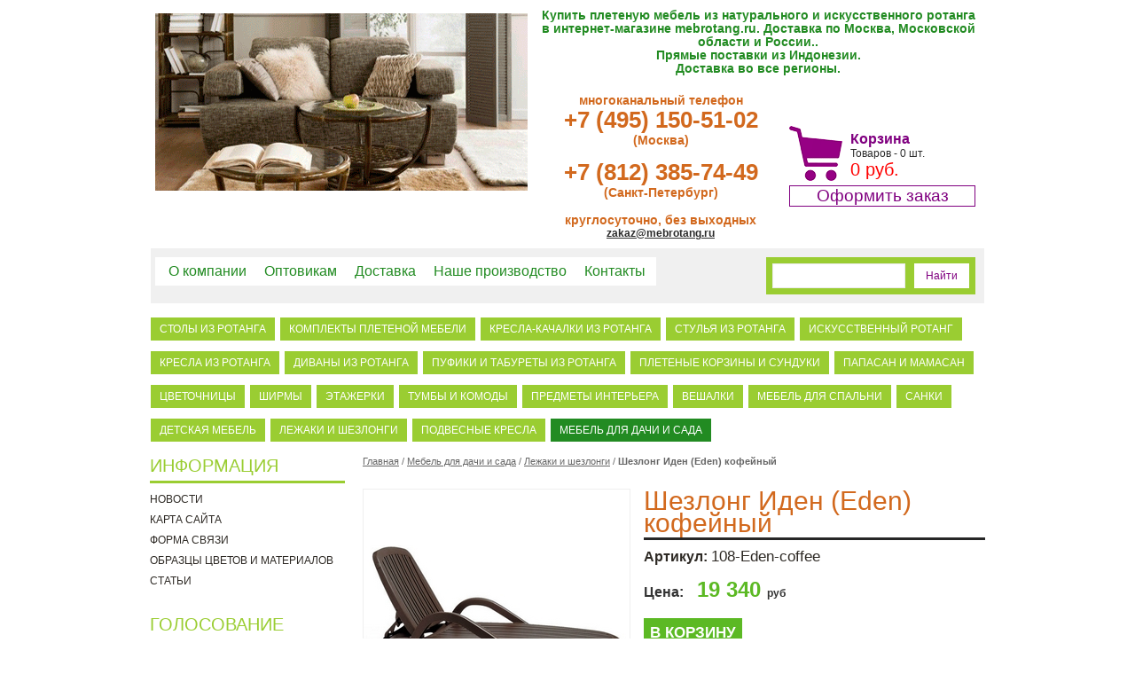

--- FILE ---
content_type: text/html; charset=windows-1251
request_url: https://mebrotang.ru/shop/UID_3188.html
body_size: 10645
content:
<!DOCTYPE html public "-//W3C//DTD HTML 4.01 Transitional//EN">
<HTML>
    <HEAD>
        <TITLE>Шезлонг Иден (Eden) кофейный купить в интернет-магазине Мебротанг в Москве, быстрая доставка, низкие цены</TITLE>
        <META http-equiv="Content-Type" content="text-html; charset=windows-1251">
        <META name="description" content="Шезлонг Иден (Eden) кофейный купить в интернет-магазине mebrotang.ru. Розница и опт, доставка по России. Телефон: +7-495-648-46-23 (МСК), +7-812-922-73-98 (СПб) круглосуточно.">
        <META name="keywords" content="Шезлонг Иден (Eden) кофейный,Плетёная мебель из натурального и искусственного ратанга.">
        <META name="copyright" content="Mebrotang.ru">
        <META name="engine-copyright" content="PHPSHOP.RU, PHPShop Enterprise">
        <META name="domen-copyright" content="mebrotang.ru">
        <META content="General" name="rating">
        <META name="ROBOTS" content="ALL">
		<link rel="icon" href="/favicon.ico">
		<link rel="icon" href="/apple-touch-icon.png" type="image/x-icon">
        <LINK href="/phpshop/templates/mebrotang/style.css" type="text/css" rel="stylesheet">
        <SCRIPT language="JavaScript" type="text/javascript" src="/java/java2.js"></SCRIPT>
        <SCRIPT language="JavaScript" type="text/javascript" src="/java/tabpane.js"></SCRIPT>
        <SCRIPT language="JavaScript" type="text/javascript" src="/java/cartwindow.js"></SCRIPT>
        <SCRIPT language="JavaScript" src="/phpshop/templates/mebrotang/javascript/js.js"></SCRIPT>
        <SCRIPT language="JavaScript" type="text/javascript" src="/phpshop/lib/Subsys/JsHttpRequest/Js.js"></SCRIPT>
        <SCRIPT language="JavaScript" src="/java/swfobject.js"></SCRIPT>

    </HEAD>
    <BODY onload="pressbutt_load('39','/phpshop/templates/mebrotang','false','false');LoadPath('');">
        <table class="header1Table" border="0" cellpadding="0" cellspacing="0" align="center">
            <tbody>
                <tr>
                    <td rowspan="2" width="354" align="left" valign="top">
                        <div class="header_information">
                           <noindex> <div class="header_logo"><a href="/"><img border="0" width="420" height="200" src="/phpshop/templates/mebrotang/images/mebrotang_logo.gif" /></a></div></noindex>
                        </div>
                  </td>
                    <td colspan="2" align="center" valign="top">
                           <noindex> <div id="header_description">Купить плетеную мебель из натурального и искусственного ротанга в интернет-магазине mebrotang.ru. Доставка по Москва, Московской области и России..<br />Прямые поставки из Индонезии.<br />Доставка во все регионы.</div></noindex>
                    </td>
                </tr>
                <tr>
                    <td id="phoneInHeader">многоканальный телефон<br />
<span class="phone">+7 (495) 150-51-02</span><br />
(Москва)
<p>
<span class="phone">+7 (812) 385-74-49</span><br />
(Санкт-Петербург)

</p>
круглосуточно, без выходных<br>
<a href="mailto:zakaz@mebrotang.ru">zakaz@mebrotang.ru</a></td>
                    <td>
					<noindex>
					<a style="text-decoration: none;" href="/order/" title="Оформить заказ">
					<div class="orderBox">
						<div class="topOrderImg" id="order" ><img src="/phpshop/templates/mebrotang/images/clothes_03.gif" border="0"></div>
						<div class="topOrderText">
						<span class="topOrderSpan1">Корзина</span> <br>
						Товаров - <span class="topOrderSpan2"><span id="num">0</span> шт.</span><br>
						<span class="topOrderSpan3"><span id="num">0</span> руб.</span>
						</div>
						<div style="clear: left"></div>
						
						<div class="topOrderBay">Оформить заказ</div>
					</div></a></noindex>
					</td>
                </tr>
                <tr class="topMenuRow">
                    <td colspan="3">
                        <div class="topMenu">
                        	<table cellpadding="0" cellspacing="0" border="0"><tr>
                                <td><noindex><span class="topMenuSpan"><a href="/page/company.html" title="О компании">О компании</a></span></noindex></td>
<td><noindex><span class="topMenuSpan"><a href="/page/pletenaya_mebel_optom.html" title="Оптовикам">Оптовикам</a></span></noindex></td>
<td><noindex><span class="topMenuSpan"><a href="/page/dostavka_pletenoy_mebeli.html" title="Доставка">Доставка</a></span></noindex></td>
<td><noindex><span class="topMenuSpan"><a href="/page/nashe_proizvodstvo.html" title="Наше производство">Наше производство</a></span></noindex></td>
<td><noindex><span class="topMenuSpan"><a href="/page/contacts.html" title="Контакты">Контакты</a></span></noindex></td>

                            </tr></table>
                        </div>
						<noindex>
                        <div id="search">
                            <form method="get" name="forma_search" action="/search/" onSubmit="return SearchChek()">
								<input name="words" class="search" maxLength="30" onFocus="this.value=''"><input class="search_but" type="submit" value="Найти">
                            </form>
                        </div>
						</noindex>

			</td>
                </tr>
            </tbody>
        </table>
		<noindex>
        <table class="header2Table" border="0" cellpadding="0" cellspacing="0" align="center">
            <tbody>
                <tr>
                    <td align="left" valign="middle" width="100%" class="topCat">
				<div id="divCatId1" class="divCat_off">
                	<table class="tableCat" border="0" cellpadding="0" cellspacing="0">
                    	<tbody>
                        	<tr>
                            	<td class="tdCatHeader">
                                	<div class="divCatTitle" id="titCat1" onClick="catTiTFonClick('/shop/CID_1.html');" onMouseOut="catTiTOut('contCat1','contCat1','titCat1');" onMouseOver="catTiTOver('contCat1','contCat1');catTiTFonOver('titCat1','titCat1');">Столы из ротанга</div>
                                </td>
                            </tr>
                        	<tr>
                            	<td class="tdCatContent"><div class="divCatCont_off" id="contCat1" onMouseOut="podCatTiTOut('contCat1','contCat1','titCat1');" onMouseOver="podCatTiTOver('contCat1','contCat1','titCat1');" style="display:none;"></div></td>
                            </tr>
                        </tbody>
                    </table>
                </div><div id="divCatId5" class="divCat_off">
                	<table class="tableCat" border="0" cellpadding="0" cellspacing="0">
                    	<tbody>
                        	<tr>
                            	<td class="tdCatHeader">
                                	<div class="divCatTitle" id="titCat5" onClick="catTiTFonClick('/shop/CID_5.html');" onMouseOut="catTiTOut('contCat5','contCat5','titCat5');" onMouseOver="catTiTOver('contCat5','contCat5');catTiTFonOver('titCat5','titCat5');">Комплекты плетеной мебели</div>
                                </td>
                            </tr>
                        	<tr>
                            	<td class="tdCatContent"><div class="divCatCont_off" id="contCat5" onMouseOut="podCatTiTOut('contCat5','contCat5','titCat5');" onMouseOver="podCatTiTOver('contCat5','contCat5','titCat5');" style="display:none;"></div></td>
                            </tr>
                        </tbody>
                    </table>
                </div><div id="divCatId9" class="divCat_off">
                	<table class="tableCat" border="0" cellpadding="0" cellspacing="0">
                    	<tbody>
                        	<tr>
                            	<td class="tdCatHeader">
                                	<div class="divCatTitle" id="titCat9" onClick="catTiTFonClick('/shop/CID_9.html');" onMouseOut="catTiTOut('contCat9','contCat9','titCat9');" onMouseOver="catTiTOver('contCat9','contCat9');catTiTFonOver('titCat9','titCat9');">Кресла-качалки из ротанга</div>
                                </td>
                            </tr>
                        	<tr>
                            	<td class="tdCatContent"><div class="divCatCont_off" id="contCat9" onMouseOut="podCatTiTOut('contCat9','contCat9','titCat9');" onMouseOver="podCatTiTOver('contCat9','contCat9','titCat9');" style="display:none;"></div></td>
                            </tr>
                        </tbody>
                    </table>
                </div><div id="divCatId20" class="divCat_off">
                	<table class="tableCat" border="0" cellpadding="0" cellspacing="0">
                    	<tbody>
                        	<tr>
                            	<td class="tdCatHeader">
                                	<div class="divCatTitle" id="titCat20" onClick="catTiTFonClick('/shop/CID_20.html');" onMouseOut="catTiTOut('contCat20','contCat20','titCat20');" onMouseOver="catTiTOver('contCat20','contCat20');catTiTFonOver('titCat20','titCat20');">Стулья из ротанга</div>
                                </td>
                            </tr>
                        	<tr>
                            	<td class="tdCatContent"><div class="divCatCont_off" id="contCat20" onMouseOut="podCatTiTOut('contCat20','contCat20','titCat20');" onMouseOver="podCatTiTOver('contCat20','contCat20','titCat20');" style="display:none;"></div></td>
                            </tr>
                        </tbody>
                    </table>
                </div><div id="divCatId13" class="divCat_off">
                	<table class="tableCat" border="0" cellpadding="0" cellspacing="0">
                    	<tbody>
                        	<tr>
                            	<td class="tdCatHeader">
                                	<div class="divCatTitle" id="titCat13" onClick="catTiTFonClick('/shop/CID_13.html');" onMouseOut="catTiTOut('contCat13','contCat13','titCat13');" onMouseOver="catTiTOver('contCat13','contCat13');catTiTFonOver('titCat13','titCat13');">Искусственный ротанг</div>
                                </td>
                            </tr>
                        	<tr>
                            	<td class="tdCatContent">
                                	<div class="divCatCont_off" id="contCat13" onMouseOut="podCatTiTOut('contCat13','contCat13','titCat13');" onMouseOver="podCatTiTOver('contCat13','contCat13','titCat13');">
                                    	<div class="divCatContA"><a href="/shop/CID_29.html" title="Искусственный ротанг - Стулья из искусственного ротанга">Стулья из искусственного ротанга</a></div><div class="divCatContA"><a href="/shop/CID_30.html" title="Искусственный ротанг - Столы и столики из искусственного ротанга">Столы и столики из искусственного ротанга</a></div><div class="divCatContA"><a href="/shop/CID_31.html" title="Искусственный ротанг - Диваны из искусственного ротанга">Диваны из искусственного ротанга</a></div><div class="divCatContA"><a href="/shop/CID_32.html" title="Искусственный ротанг - Комплекты из искусственного ротанга">Комплекты из искусственного ротанга</a></div><div class="divCatContA"><a href="/shop/CID_33.html" title="Искусственный ротанг - Лежаки и шезлонги">Лежаки и шезлонги</a></div><div class="divCatContA"><a href="/shop/CID_36.html" title="Искусственный ротанг - Кресла">Кресла</a></div><div class="divCatContA"><a href="/shop/CID_38.html" title="Искусственный ротанг - Подвесные кресла">Подвесные кресла</a></div><div class="divCatContA"><a href="/shop/CID_47.html" title="Искусственный ротанг - Качели">Качели</a></div><div class="divCatContA"><a href="/shop/CID_53.html" title="Искусственный ротанг - Сундуки из искусственного ротанга">Сундуки из искусственного ротанга</a></div><div class="divCatContA"><a href="/shop/CID_54.html" title="Искусственный ротанг - Кашпо и цветочницы из искусственного ротанга">Кашпо и цветочницы из искусственного ротанга</a></div>
                                    </div>
                                </td>
                            </tr>
                        </tbody>
                    </table>
                </div><div id="divCatId14" class="divCat_off">
                	<table class="tableCat" border="0" cellpadding="0" cellspacing="0">
                    	<tbody>
                        	<tr>
                            	<td class="tdCatHeader">
                                	<div class="divCatTitle" id="titCat14" onClick="catTiTFonClick('/shop/CID_14.html');" onMouseOut="catTiTOut('contCat14','contCat14','titCat14');" onMouseOver="catTiTOver('contCat14','contCat14');catTiTFonOver('titCat14','titCat14');">Кресла из ротанга</div>
                                </td>
                            </tr>
                        	<tr>
                            	<td class="tdCatContent"><div class="divCatCont_off" id="contCat14" onMouseOut="podCatTiTOut('contCat14','contCat14','titCat14');" onMouseOver="podCatTiTOver('contCat14','contCat14','titCat14');" style="display:none;"></div></td>
                            </tr>
                        </tbody>
                    </table>
                </div><div id="divCatId15" class="divCat_off">
                	<table class="tableCat" border="0" cellpadding="0" cellspacing="0">
                    	<tbody>
                        	<tr>
                            	<td class="tdCatHeader">
                                	<div class="divCatTitle" id="titCat15" onClick="catTiTFonClick('/shop/CID_15.html');" onMouseOut="catTiTOut('contCat15','contCat15','titCat15');" onMouseOver="catTiTOver('contCat15','contCat15');catTiTFonOver('titCat15','titCat15');">Диваны из ротанга</div>
                                </td>
                            </tr>
                        	<tr>
                            	<td class="tdCatContent"><div class="divCatCont_off" id="contCat15" onMouseOut="podCatTiTOut('contCat15','contCat15','titCat15');" onMouseOver="podCatTiTOver('contCat15','contCat15','titCat15');" style="display:none;"></div></td>
                            </tr>
                        </tbody>
                    </table>
                </div><div id="divCatId16" class="divCat_off">
                	<table class="tableCat" border="0" cellpadding="0" cellspacing="0">
                    	<tbody>
                        	<tr>
                            	<td class="tdCatHeader">
                                	<div class="divCatTitle" id="titCat16" onClick="catTiTFonClick('/shop/CID_16.html');" onMouseOut="catTiTOut('contCat16','contCat16','titCat16');" onMouseOver="catTiTOver('contCat16','contCat16');catTiTFonOver('titCat16','titCat16');">Пуфики и табуреты из ротанга</div>
                                </td>
                            </tr>
                        	<tr>
                            	<td class="tdCatContent"><div class="divCatCont_off" id="contCat16" onMouseOut="podCatTiTOut('contCat16','contCat16','titCat16');" onMouseOver="podCatTiTOver('contCat16','contCat16','titCat16');" style="display:none;"></div></td>
                            </tr>
                        </tbody>
                    </table>
                </div><div id="divCatId17" class="divCat_off">
                	<table class="tableCat" border="0" cellpadding="0" cellspacing="0">
                    	<tbody>
                        	<tr>
                            	<td class="tdCatHeader">
                                	<div class="divCatTitle" id="titCat17" onClick="catTiTFonClick('/shop/CID_17.html');" onMouseOut="catTiTOut('contCat17','contCat17','titCat17');" onMouseOver="catTiTOver('contCat17','contCat17');catTiTFonOver('titCat17','titCat17');">Плетеные корзины и сундуки</div>
                                </td>
                            </tr>
                        	<tr>
                            	<td class="tdCatContent"><div class="divCatCont_off" id="contCat17" onMouseOut="podCatTiTOut('contCat17','contCat17','titCat17');" onMouseOver="podCatTiTOver('contCat17','contCat17','titCat17');" style="display:none;"></div></td>
                            </tr>
                        </tbody>
                    </table>
                </div><div id="divCatId18" class="divCat_off">
                	<table class="tableCat" border="0" cellpadding="0" cellspacing="0">
                    	<tbody>
                        	<tr>
                            	<td class="tdCatHeader">
                                	<div class="divCatTitle" id="titCat18" onClick="catTiTFonClick('/shop/CID_18.html');" onMouseOut="catTiTOut('contCat18','contCat18','titCat18');" onMouseOver="catTiTOver('contCat18','contCat18');catTiTFonOver('titCat18','titCat18');">Папасан и Мамасан</div>
                                </td>
                            </tr>
                        	<tr>
                            	<td class="tdCatContent"><div class="divCatCont_off" id="contCat18" onMouseOut="podCatTiTOut('contCat18','contCat18','titCat18');" onMouseOver="podCatTiTOver('contCat18','contCat18','titCat18');" style="display:none;"></div></td>
                            </tr>
                        </tbody>
                    </table>
                </div><div id="divCatId19" class="divCat_off">
                	<table class="tableCat" border="0" cellpadding="0" cellspacing="0">
                    	<tbody>
                        	<tr>
                            	<td class="tdCatHeader">
                                	<div class="divCatTitle" id="titCat19" onClick="catTiTFonClick('/shop/CID_19.html');" onMouseOut="catTiTOut('contCat19','contCat19','titCat19');" onMouseOver="catTiTOver('contCat19','contCat19');catTiTFonOver('titCat19','titCat19');">Цветочницы</div>
                                </td>
                            </tr>
                        	<tr>
                            	<td class="tdCatContent"><div class="divCatCont_off" id="contCat19" onMouseOut="podCatTiTOut('contCat19','contCat19','titCat19');" onMouseOver="podCatTiTOver('contCat19','contCat19','titCat19');" style="display:none;"></div></td>
                            </tr>
                        </tbody>
                    </table>
                </div><div id="divCatId21" class="divCat_off">
                	<table class="tableCat" border="0" cellpadding="0" cellspacing="0">
                    	<tbody>
                        	<tr>
                            	<td class="tdCatHeader">
                                	<div class="divCatTitle" id="titCat21" onClick="catTiTFonClick('/shop/CID_21.html');" onMouseOut="catTiTOut('contCat21','contCat21','titCat21');" onMouseOver="catTiTOver('contCat21','contCat21');catTiTFonOver('titCat21','titCat21');">Ширмы</div>
                                </td>
                            </tr>
                        	<tr>
                            	<td class="tdCatContent"><div class="divCatCont_off" id="contCat21" onMouseOut="podCatTiTOut('contCat21','contCat21','titCat21');" onMouseOver="podCatTiTOver('contCat21','contCat21','titCat21');" style="display:none;"></div></td>
                            </tr>
                        </tbody>
                    </table>
                </div><div id="divCatId22" class="divCat_off">
                	<table class="tableCat" border="0" cellpadding="0" cellspacing="0">
                    	<tbody>
                        	<tr>
                            	<td class="tdCatHeader">
                                	<div class="divCatTitle" id="titCat22" onClick="catTiTFonClick('/shop/CID_22.html');" onMouseOut="catTiTOut('contCat22','contCat22','titCat22');" onMouseOver="catTiTOver('contCat22','contCat22');catTiTFonOver('titCat22','titCat22');">Этажерки</div>
                                </td>
                            </tr>
                        	<tr>
                            	<td class="tdCatContent"><div class="divCatCont_off" id="contCat22" onMouseOut="podCatTiTOut('contCat22','contCat22','titCat22');" onMouseOver="podCatTiTOver('contCat22','contCat22','titCat22');" style="display:none;"></div></td>
                            </tr>
                        </tbody>
                    </table>
                </div><div id="divCatId23" class="divCat_off">
                	<table class="tableCat" border="0" cellpadding="0" cellspacing="0">
                    	<tbody>
                        	<tr>
                            	<td class="tdCatHeader">
                                	<div class="divCatTitle" id="titCat23" onClick="catTiTFonClick('/shop/CID_23.html');" onMouseOut="catTiTOut('contCat23','contCat23','titCat23');" onMouseOver="catTiTOver('contCat23','contCat23');catTiTFonOver('titCat23','titCat23');">Тумбы и комоды</div>
                                </td>
                            </tr>
                        	<tr>
                            	<td class="tdCatContent"><div class="divCatCont_off" id="contCat23" onMouseOut="podCatTiTOut('contCat23','contCat23','titCat23');" onMouseOver="podCatTiTOver('contCat23','contCat23','titCat23');" style="display:none;"></div></td>
                            </tr>
                        </tbody>
                    </table>
                </div><div id="divCatId24" class="divCat_off">
                	<table class="tableCat" border="0" cellpadding="0" cellspacing="0">
                    	<tbody>
                        	<tr>
                            	<td class="tdCatHeader">
                                	<div class="divCatTitle" id="titCat24" onClick="catTiTFonClick('/shop/CID_24.html');" onMouseOut="catTiTOut('contCat24','contCat24','titCat24');" onMouseOver="catTiTOver('contCat24','contCat24');catTiTFonOver('titCat24','titCat24');">Предметы интерьера</div>
                                </td>
                            </tr>
                        	<tr>
                            	<td class="tdCatContent"><div class="divCatCont_off" id="contCat24" onMouseOut="podCatTiTOut('contCat24','contCat24','titCat24');" onMouseOver="podCatTiTOver('contCat24','contCat24','titCat24');" style="display:none;"></div></td>
                            </tr>
                        </tbody>
                    </table>
                </div><div id="divCatId25" class="divCat_off">
                	<table class="tableCat" border="0" cellpadding="0" cellspacing="0">
                    	<tbody>
                        	<tr>
                            	<td class="tdCatHeader">
                                	<div class="divCatTitle" id="titCat25" onClick="catTiTFonClick('/shop/CID_25.html');" onMouseOut="catTiTOut('contCat25','contCat25','titCat25');" onMouseOver="catTiTOver('contCat25','contCat25');catTiTFonOver('titCat25','titCat25');">Вешалки</div>
                                </td>
                            </tr>
                        	<tr>
                            	<td class="tdCatContent"><div class="divCatCont_off" id="contCat25" onMouseOut="podCatTiTOut('contCat25','contCat25','titCat25');" onMouseOver="podCatTiTOver('contCat25','contCat25','titCat25');" style="display:none;"></div></td>
                            </tr>
                        </tbody>
                    </table>
                </div><div id="divCatId26" class="divCat_off">
                	<table class="tableCat" border="0" cellpadding="0" cellspacing="0">
                    	<tbody>
                        	<tr>
                            	<td class="tdCatHeader">
                                	<div class="divCatTitle" id="titCat26" onClick="catTiTFonClick('/shop/CID_26.html');" onMouseOut="catTiTOut('contCat26','contCat26','titCat26');" onMouseOver="catTiTOver('contCat26','contCat26');catTiTFonOver('titCat26','titCat26');">Мебель для спальни</div>
                                </td>
                            </tr>
                        	<tr>
                            	<td class="tdCatContent"><div class="divCatCont_off" id="contCat26" onMouseOut="podCatTiTOut('contCat26','contCat26','titCat26');" onMouseOver="podCatTiTOver('contCat26','contCat26','titCat26');" style="display:none;"></div></td>
                            </tr>
                        </tbody>
                    </table>
                </div><div id="divCatId28" class="divCat_off">
                	<table class="tableCat" border="0" cellpadding="0" cellspacing="0">
                    	<tbody>
                        	<tr>
                            	<td class="tdCatHeader">
                                	<div class="divCatTitle" id="titCat28" onClick="catTiTFonClick('/shop/CID_28.html');" onMouseOut="catTiTOut('contCat28','contCat28','titCat28');" onMouseOver="catTiTOver('contCat28','contCat28');catTiTFonOver('titCat28','titCat28');">Санки</div>
                                </td>
                            </tr>
                        	<tr>
                            	<td class="tdCatContent"><div class="divCatCont_off" id="contCat28" onMouseOut="podCatTiTOut('contCat28','contCat28','titCat28');" onMouseOver="podCatTiTOver('contCat28','contCat28','titCat28');" style="display:none;"></div></td>
                            </tr>
                        </tbody>
                    </table>
                </div><div id="divCatId34" class="divCat_off">
                	<table class="tableCat" border="0" cellpadding="0" cellspacing="0">
                    	<tbody>
                        	<tr>
                            	<td class="tdCatHeader">
                                	<div class="divCatTitle" id="titCat34" onClick="catTiTFonClick('/shop/CID_34.html');" onMouseOut="catTiTOut('contCat34','contCat34','titCat34');" onMouseOver="catTiTOver('contCat34','contCat34');catTiTFonOver('titCat34','titCat34');">Детская мебель</div>
                                </td>
                            </tr>
                        	<tr>
                            	<td class="tdCatContent"><div class="divCatCont_off" id="contCat34" onMouseOut="podCatTiTOut('contCat34','contCat34','titCat34');" onMouseOver="podCatTiTOver('contCat34','contCat34','titCat34');" style="display:none;"></div></td>
                            </tr>
                        </tbody>
                    </table>
                </div><div id="divCatId35" class="divCat_off">
                	<table class="tableCat" border="0" cellpadding="0" cellspacing="0">
                    	<tbody>
                        	<tr>
                            	<td class="tdCatHeader">
                                	<div class="divCatTitle" id="titCat35" onClick="catTiTFonClick('/shop/CID_35.html');" onMouseOut="catTiTOut('contCat35','contCat35','titCat35');" onMouseOver="catTiTOver('contCat35','contCat35');catTiTFonOver('titCat35','titCat35');">Лежаки и шезлонги</div>
                                </td>
                            </tr>
                        	<tr>
                            	<td class="tdCatContent"><div class="divCatCont_off" id="contCat35" onMouseOut="podCatTiTOut('contCat35','contCat35','titCat35');" onMouseOver="podCatTiTOver('contCat35','contCat35','titCat35');" style="display:none;"></div></td>
                            </tr>
                        </tbody>
                    </table>
                </div><div id="divCatId37" class="divCat_off">
                	<table class="tableCat" border="0" cellpadding="0" cellspacing="0">
                    	<tbody>
                        	<tr>
                            	<td class="tdCatHeader">
                                	<div class="divCatTitle" id="titCat37" onClick="catTiTFonClick('/shop/CID_37.html');" onMouseOut="catTiTOut('contCat37','contCat37','titCat37');" onMouseOver="catTiTOver('contCat37','contCat37');catTiTFonOver('titCat37','titCat37');">Подвесные кресла</div>
                                </td>
                            </tr>
                        	<tr>
                            	<td class="tdCatContent"><div class="divCatCont_off" id="contCat37" onMouseOut="podCatTiTOut('contCat37','contCat37','titCat37');" onMouseOver="podCatTiTOver('contCat37','contCat37','titCat37');" style="display:none;"></div></td>
                            </tr>
                        </tbody>
                    </table>
                </div><div id="divCatId39" class="divCat_off">
                	<table class="tableCat" border="0" cellpadding="0" cellspacing="0">
                    	<tbody>
                        	<tr>
                            	<td class="tdCatHeader">
                                	<div class="divCatTitle" id="titCat39" onClick="catTiTFonClick('/shop/CID_39.html');" onMouseOut="catTiTOut('contCat39','contCat39','titCat39');" onMouseOver="catTiTOver('contCat39','contCat39');catTiTFonOver('titCat39','titCat39');">Мебель для дачи и сада</div>
                                </td>
                            </tr>
                        	<tr>
                            	<td class="tdCatContent">
                                	<div class="divCatCont_off" id="contCat39" onMouseOut="podCatTiTOut('contCat39','contCat39','titCat39');" onMouseOver="podCatTiTOver('contCat39','contCat39','titCat39');">
                                    	<div class="divCatContA"><a href="/shop/CID_40.html" title="Мебель для дачи и сада - Комплекты">Комплекты</a></div><div class="divCatContA"><a href="/shop/CID_41.html" title="Мебель для дачи и сада - Столы и столики">Столы и столики</a></div><div class="divCatContA"><a href="/shop/CID_42.html" title="Мебель для дачи и сада - Стулья и кресла">Стулья и кресла</a></div><div class="divCatContA"><a href="/shop/CID_43.html" title="Мебель для дачи и сада - Лежаки и шезлонги">Лежаки и шезлонги</a></div><div class="divCatContA"><a href="/shop/CID_44.html" title="Мебель для дачи и сада - Диваны">Диваны</a></div><div class="divCatContA"><a href="/shop/CID_50.html" title="Мебель для дачи и сада - Гамаки">Гамаки</a></div><div class="divCatContA"><a href="/shop/CID_51.html" title="Мебель для дачи и сада - Качели">Качели</a></div><div class="divCatContA"><a href="/shop/CID_45.html" title="Мебель для дачи и сада - Шатры, тенты, беседки">Шатры, тенты, беседки</a></div><div class="divCatContA"><a href="/shop/CID_46.html" title="Мебель для дачи и сада - Зонты">Зонты</a></div><div class="divCatContA"><a href="/shop/CID_52.html" title="Мебель для дачи и сада - Кресла-качалки">Кресла-качалки</a></div><div class="divCatContA"><a href="/shop/CID_49.html" title="Мебель для дачи и сада - Аксессуары">Аксессуары</a></div>
                                    </div>
                                </td>
                            </tr>
                        </tbody>
                    </table>
                </div>
                    </td>
                    <td align="left" valign="top">
                    </td>
                </tr>
            </tbody>
        </table>
		</noindex>
        <table class="contentTable" border="0" cellpadding="0" cellspacing="0" align="center">
            <tbody>
                <tr>
                    <td align="left" valign="top" class="leftCat"><img src="/phpshop/templates/mebrotang/images/spacer.gif" height="1" width="220">
                        <script type="text/javascript">
                            <!--
                            catalogAktiv('divCatId39');
                            catalogAktiv('divCatIdBot39');
                            -->
                        </script>
						<noindex>
                        <div class="leftBlokDiv">
                            <div class="leftBlokTitle">Информация</div>
                            <div class="leftBlokContent">
                                <div class="divNavigationA"><a href="/news/">Новости</a></div>
                                <div class="divNavigationA"><a href="/map/">Карта сайта</a></div>
                                <div class="divNavigationA"><a href="/forma/">Форма связи</a></div>
                                <div class="divNavigationA"><a href="/page/CID_2.html">Образцы цветов и материалов</a></div><div class="divNavigationA"><a href="/page/CID_3.html">Статьи</a></div>
                            </div>
                        </div>
                        <div class="leftBlokDiv">
  <div class="leftBlokTitle">Голосование</div>
  <div class="leftBlokContent">
    <div align="center"><b>Вы ищете плетёную мебель:</b><br><br></div>
    <form action="/opros/" method="post">
      <table>
        <tr>
  <td><input type="radio" name="getopros" value="7"></td>
  <td>для дома</td>
</tr>
<tr>
  <td><input type="radio" name="getopros" value="8"></td>
  <td>для дачи</td>
</tr>
<tr>
  <td><input type="radio" name="getopros" value="9"></td>
  <td>для сада</td>
</tr>
<tr>
  <td><input type="radio" name="getopros" value="10"></td>
  <td>для офиса</td>
</tr>

      </table>
      <div align="center" style="padding-top:10px">
        <input type="submit" value="Голосовать" align=""> &nbsp; <a href="/opros/">результаты</a>
      </div>
    </form>
  </div>
</div>

                        <div class="leftBlokDiv">
	<div class="leftBlokTitle">Мебель из ротанга</div>
	<div class="leftBlokContent">Плетеная мебель из ротанга очень необычна и изысканна на вид. Изготовление ротанговой мебели достаточно сложный процесс ручной работы.<br>Каталог плетеной мебели из ротанга: комплекты для отдыха, столы, кресла-качалки,комоды и тумбы, кровати, папасаны и мамасаны, этажерки, комплекты для гостиной.<br>Наши преимущества — низкая стоимость (благодаря прямым поставкам), быстрая доставка, большой аасортимент, наличие на складе.<br></div>
</div><div class="leftBlokDiv">
	<div class="leftBlokTitle">Кресло-качалка</div>
	<div class="leftBlokContent">Кресло-качалка из ротанга - самое надежное и практичное кресло.&nbsp;</div>
</div><div class="leftBlokDiv">
	<div class="leftBlokTitle">Плетеная мебель</div>
	<div class="leftBlokContent">Компания МЕБРОТАНГ осуществляет продажу плетеной мебели из ротанга напрямую с фабрик ИНДОНЕЗИИ.</div>
</div>
						</noindex>
                    </td>
                    <td align="left" valign="top"><div style="width:20px"></div></td>
                    <td align="left" valign="top">
                        <script type="text/javascript" src="/java/highslide/highslide-p.js"></script>
            <link rel="stylesheet" type="text/css" href="/java/highslide/highslide.css"/>
            <script type="text/javascript">
                hs.registerOverlay({html: '<div class="closebutton" onclick="return hs.close(this)" title="Закрыть"></div>',position: 'top right',fade: 2});
                hs.graphicsDir = '/java/highslide/graphics/';
                hs.wrapperClassName = 'borderless';
            </script>
            <img src="/phpshop/templates/mebrotang/images/spacer.gif" height="1" width="700">
<div class="page_nava">
    <div>
        <a href="/" title="Главная" target="" class="" style="text-decoration:underline;">Главная</a> / <a href="/shop/CID_39.html" title="Мебель для дачи и сада" target="" class="" style="text-decoration:underline;">Мебель для дачи и сада</a> / <a href="/shop/CID_43.html" title="Лежаки и шезлонги" target="" class="" style="text-decoration:underline;">Лежаки и шезлонги</a> / <b style="">Шезлонг Иден (Eden) кофейный</b>
    </div>
</div>

<div style="height:25px"></div>

<div itemscope itemtype="http://schema.org/Product">
<table cellpadding="0" cellspacing="0" border="0" width="100%">
	<tbody>
    	<tr>
        	<td align="center" valign="top"><div id="fotoload" align="center"><div align="center" id="IMGloader" style="padding-bottom: 10px">
 <img itemprop="image" src="/UserFiles/Image/Gardeck/rotang-GAR-Eden-coffee.jpg" border="1" class="imgOn" onerror="NoFoto2(this)"></a></div></div>
<noindex><div id="oneClickBlock"><div class="leftBlokDiv">
	<div class="leftBlokTitle">Заказ в один клик</div>
	<div class="leftBlokContent"><script>
    function checkModOneClickForma(){
        if(document.getElementById('oneclick_mod_name').value == "" || document.getElementById('oneclick_mod_tel').value == "")
            return false;
    }
</script>
<div id="oneClickForm">
	<form action="/oneclick/" method="post" onsubmit="return checkModOneClickForma();" >
		<table border="0" cellpadding="2" cellspacing="0">
		<tr>
			<td><b>Имя</b>: <input type="text" name="oneclick_mod_name" id="oneclick_mod_name" size="15"></td>
			<td><b>Телефон</b>: <input type="text" name="oneclick_mod_tel" id="oneclick_mod_tel" size="15"></td>
		</tr>
		<tr>
			<td colspan="2">
				<input type="hidden" name="oneclick_mod_product_id" value="3188">
				<input type="submit" name="oneclick_mod_send" value="Быстрый заказ"></td>
		</tr>
		</table>
	</form>
</div>
</div>
</div></div></noindex>
<noindex>
<div id="productOrderPhones">Закажите этот товар<br />
по круглосуточному<br />
многоканальному номеру<br />
<span class="phone">+7 (495) 150-51-02</span>
<p><span class="phone">+7 (812) 385-74-49</span></p>
</div></noindex></td>
          <td><div style="width:15"></div></td>
            <td width="100%" align="left" valign="top">
           	  <h1 itemprop="name" class="tovar_name">Шезлонг Иден (Eden) кофейный</h1>
              <span class="tovar_art"><b><font size="3px">Артикул: </font></b>108-Eden-coffee</span>
			  <div itemprop="offers" itemscope itemtype="http://schema.org/Offer">
			  <div class="tovar_optionsDisp"></div>
                <div class="tovar_price"><b><font size="3px">Цена:&nbsp;&nbsp;&nbsp;</font></b>
				<span class="price" title="Цена Шезлонг Иден (Eden) кофейный">19 340 </span>
				<span style="display: none;" itemprop="price"></span>
				<span itemprop="priceCurrency" content="RUR">
				руб</span></div>
                <div class="tovar_priceOld"></div>
				
				<noindex><div style="text-align: left;" class="tovar_order"><a href="javascript:AddToCart(3188)" title="Купить Шезлонг Иден (Eden) кофейный">В корзину</a></div></noindex>
                
			</div>
		<br><br>
                <div itemprop="description" class="tovar_content"><div align="left"><b>Габариты изделия (длина-ширина-высота):</b> 194,5 х 71х 30 - 85 см.<br><br><b>Допустимая нагрузка:</b> 200 кг.<br><br><b>Цвет:</b> кофейный.<br><br><b>Материал изделия:</b> пластик.<br><br><b>Тех. характеристики:</b><br>Тип: штабелируемый шезлонг с подлокотниками.<br>Регулировка наклона спинки - 4 позиции.<br>Прорезиненные ножки шезлонга не скользят на любых поверхностях.<br>Дополнительно к шезлонгу можно приобрести мягкий матрас.<br>Шезлонг устойчив к осадкам, солнечным лучам и перепадам температуры<br><br><b>Уход за мебелью:</b> протирать влажной тряпкой (допускается использование мыльных средств).<br><br><b>Производство:</b> Италия.<br><br><div align="center"><img src="/UserFiles/Image/Gardeck/rotang-GAR-Eden-coffee_big.jpg" alt="108-Eden-coffee" title="Купить Шезлонг Иден (Eden) кофейный на mebrotang.ru"></div><br><br></div></div>
                
				
         </td>
      </tr>
    </tbody>
</table>
</div>
<br><br>
<!--<div style="text-align: center; border: 2px solid #e1e1e1;"><a href="http://mebrotang.ru/page/dostavka_pletenoy_mebeli.html"><img style="width: 500px; height: 100px; margin: 15px auto;" src="/phpshop/templates/mebrotang/images/delivery_rotang_mebel.gif" alt="Стоимость доставки и подъёма плетёной мебели" title="Стоимость доставки и подъёма плетёной мебели" /></a></div>-->



<div class="productOdnotipTitleDiv">
    <div class="productOdnotipTitDiv1">&nbsp;</div>
</div>

<div id="odnotipTable">
				<div class="panel_l panel_1_1" valign="top" width="24%">
					<table cellpadding="0" cellspacing="0" border="0" width="100%">
	<tbody>
		<tr>
        	<td align="center" valign="top"><table cellpadding="0" cellspacing="0" border="0" class="tovarDivImg2" align="left"><tr><td align="center" valign="middle"><a class="highslide" onclick="return hs.expand(this)" href="/UserFiles/Image/Gardeck/rotang-Shezlong-Pacific_brown.jpg" target="_blank" getParams="null" title="Шезлонг Pacific"><img src="/UserFiles/Image/Gardeck/rotang-Shezlong-Pacific_browns.jpg" lowsrc="/phpshop/templates/mebrotang/images/shop/no_photo.gif"  onerror="NoFoto(this,'/phpshop/templates/mebrotang')" onload="EditFoto(this,)" alt="Шезлонг Pacific" title="Шезлонг Pacific" border="0"></a><div class=highslide-caption>Шезлонг Pacific</div></td></tr></table></td>
		</tr>
		<tr>
        	<td height="130" valign="top"><div class="tovarDivName1"><a href="/shop/UID_323.html" title="Шезлонг Pacific">Шезлонг Pacific</a></div><span class="tovarDivArt">108-17195066</span>
<div class="tovarDivPrice1">26 520 руб<br>
<span class="tovarDivOldPrice1"></span></div>

<div class="tovarDivAdd1"><table border="0" cellpadding="0" cellspacing="0">
	<tbody>
    	<tr>
        	<td align="left" valign="middle"><div class="tovarDivAdd3"><!-- Блок купить --><a href="javascript:AddToCart(323)" title="В корзину">В корзину</a><!-- Блок купить --><!-- Блок уведомить --><!--<a href="/users/notice.html?productId=323" title=""></a>--><!-- Блок уведомить --></div></td>
        </tr>
    </tbody>
</table></div></td>
		</tr>
	</tbody>
</table>
</div>
				<div class="panel_l panel_1_1" valign="top" width="24%">
					<table cellpadding="0" cellspacing="0" border="0" width="100%">
	<tbody>
		<tr>
        	<td align="center" valign="top"><table cellpadding="0" cellspacing="0" border="0" class="tovarDivImg2" align="left"><tr><td align="center" valign="middle"><a class="highslide" onclick="return hs.expand(this)" href="/UserFiles/Image/Gardeck/rotang-GAR-shezlong-Miami-belyi.jpg" target="_blank" getParams="null" title="Лежак Miami (Майами)"><img src="/UserFiles/Image/Gardeck/rotang-GAR-shezlong-Miami-belyis.jpg" lowsrc="/phpshop/templates/mebrotang/images/shop/no_photo.gif"  onerror="NoFoto(this,'/phpshop/templates/mebrotang')" onload="EditFoto(this,)" alt="Лежак Miami (Майами)" title="Лежак Miami (Майами)" border="0"></a><div class=highslide-caption>Лежак Miami (Майами)</div></td></tr></table></td>
		</tr>
		<tr>
        	<td height="130" valign="top"><div class="tovarDivName1"><a href="/shop/UID_2840.html" title="Лежак Miami (Майами)">Лежак Miami (Майами)</a></div><span class="tovarDivArt">108-shezlong-Miami-belyi</span>
<div class="tovarDivPrice1">7 720 руб<br>
<span class="tovarDivOldPrice1"></span></div>

<div class="tovarDivAdd1"><table border="0" cellpadding="0" cellspacing="0">
	<tbody>
    	<tr>
        	<td align="left" valign="middle"><div class="tovarDivAdd3"><!-- Блок купить --><a href="javascript:AddToCart(2840)" title="В корзину">В корзину</a><!-- Блок купить --><!-- Блок уведомить --><!--<a href="/users/notice.html?productId=2840" title=""></a>--><!-- Блок уведомить --></div></td>
        </tr>
    </tbody>
</table></div></td>
		</tr>
	</tbody>
</table>
</div>
				<div class="panel_l panel_1_1" valign="top" width="24%">
					<table cellpadding="0" cellspacing="0" border="0" width="100%">
	<tbody>
		<tr>
        	<td align="center" valign="top"><table cellpadding="0" cellspacing="0" border="0" class="tovarDivImg2" align="left"><tr><td align="center" valign="middle"><a class="highslide" onclick="return hs.expand(this)" href="/UserFiles/Image/Gardeck/rotang-GAR-shezlong-Nilo-belyi.jpg" target="_blank" getParams="null" title="Лежак Nilo (Нило)"><img src="/UserFiles/Image/Gardeck/rotang-GAR-shezlong-Nilo-belyis.jpg" lowsrc="/phpshop/templates/mebrotang/images/shop/no_photo.gif"  onerror="NoFoto(this,'/phpshop/templates/mebrotang')" onload="EditFoto(this,)" alt="Лежак Nilo (Нило)" title="Лежак Nilo (Нило)" border="0"></a><div class=highslide-caption>Лежак Nilo (Нило)</div></td></tr></table></td>
		</tr>
		<tr>
        	<td height="130" valign="top"><div class="tovarDivName1"><a href="/shop/UID_2841.html" title="Лежак Nilo (Нило)">Лежак Nilo (Нило)</a></div><span class="tovarDivArt">108-shezlong-Nilo-belyi</span>
<div class="tovarDivPrice1">8 180 руб<br>
<span class="tovarDivOldPrice1"></span></div>

<div class="tovarDivAdd1"><table border="0" cellpadding="0" cellspacing="0">
	<tbody>
    	<tr>
        	<td align="left" valign="middle"><div class="tovarDivAdd3"><!-- Блок купить --><a href="javascript:AddToCart(2841)" title="В корзину">В корзину</a><!-- Блок купить --><!-- Блок уведомить --><!--<a href="/users/notice.html?productId=2841" title=""></a>--><!-- Блок уведомить --></div></td>
        </tr>
    </tbody>
</table></div></td>
		</tr>
	</tbody>
</table>
</div>
				<div class="panel_l panel_1_1" valign="top" width="24%">
					<table cellpadding="0" cellspacing="0" border="0" width="100%">
	<tbody>
		<tr>
        	<td align="center" valign="top"><table cellpadding="0" cellspacing="0" border="0" class="tovarDivImg2" align="left"><tr><td align="center" valign="middle"><a class="highslide" onclick="return hs.expand(this)" href="/UserFiles/Image/Gardeck/rotang-GAR-4villa-zelenyi.jpg" target="_blank" getParams="null" title="Лежак 4 villa Tweet"><img src="/UserFiles/Image/Gardeck/rotang-GAR-4villa-zelenyis.jpg" lowsrc="/phpshop/templates/mebrotang/images/shop/no_photo.gif"  onerror="NoFoto(this,'/phpshop/templates/mebrotang')" onload="EditFoto(this,)" alt="Лежак 4 villa Tweet" title="Лежак 4 villa Tweet" border="0"></a><div class=highslide-caption>Лежак 4 villa Tweet</div></td></tr></table></td>
		</tr>
		<tr>
        	<td height="130" valign="top"><div class="tovarDivName1"><a href="/shop/UID_2842.html" title="Лежак 4 villa Tweet">Лежак 4 villa Tweet</a></div><span class="tovarDivArt">108-shezlong-4-villa-zelenyi</span>
<div class="tovarDivPrice1">4 780 руб<br>
<span class="tovarDivOldPrice1"></span></div>

<div class="tovarDivAdd1"><table border="0" cellpadding="0" cellspacing="0">
	<tbody>
    	<tr>
        	<td align="left" valign="middle"><div class="tovarDivAdd3"><!-- Блок купить --><a href="javascript:AddToCart(2842)" title="В корзину">В корзину</a><!-- Блок купить --><!-- Блок уведомить --><!--<a href="/users/notice.html?productId=2842" title=""></a>--><!-- Блок уведомить --></div></td>
        </tr>
    </tbody>
</table></div></td>
		</tr>
	</tbody>
</table>
</div>
				<div class="panel_l panel_1_1" valign="top" width="24%">
					<table cellpadding="0" cellspacing="0" border="0" width="100%">
	<tbody>
		<tr>
        	<td align="center" valign="top"><table cellpadding="0" cellspacing="0" border="0" class="tovarDivImg2" align="left"><tr><td align="center" valign="middle"><a class="highslide" onclick="return hs.expand(this)" href="/UserFiles/Image/Gardeck/rotang-GAR-178-3.jpg" target="_blank" getParams="null" title="Лежак Miami (Майами) коричневый"><img src="/UserFiles/Image/Gardeck/rotang-GAR-178-3s.jpg" lowsrc="/phpshop/templates/mebrotang/images/shop/no_photo.gif"  onerror="NoFoto(this,'/phpshop/templates/mebrotang')" onload="EditFoto(this,)" alt="Лежак Miami (Майами) коричневый" title="Лежак Miami (Майами) коричневый" border="0"></a><div class=highslide-caption>Лежак Miami (Майами) коричневый</div></td></tr></table></td>
		</tr>
		<tr>
        	<td height="130" valign="top"><div class="tovarDivName1"><a href="/shop/UID_2850.html" title="Лежак Miami (Майами) коричневый">Лежак Miami (Майами) коричневый</a></div><span class="tovarDivArt">108-178.3</span>
<div class="tovarDivPrice1">7 720 руб<br>
<span class="tovarDivOldPrice1"></span></div>

<div class="tovarDivAdd1"><table border="0" cellpadding="0" cellspacing="0">
	<tbody>
    	<tr>
        	<td align="left" valign="middle"><div class="tovarDivAdd3"><!-- Блок купить --><a href="javascript:AddToCart(2850)" title="В корзину">В корзину</a><!-- Блок купить --><!-- Блок уведомить --><!--<a href="/users/notice.html?productId=2850" title=""></a>--><!-- Блок уведомить --></div></td>
        </tr>
    </tbody>
</table></div></td>
		</tr>
	</tbody>
</table>
</div>
				<div class="panel_l panel_1_1" valign="top" width="24%">
					<table cellpadding="0" cellspacing="0" border="0" width="100%">
	<tbody>
		<tr>
        	<td align="center" valign="top"><table cellpadding="0" cellspacing="0" border="0" class="tovarDivImg2" align="left"><tr><td align="center" valign="middle"><a class="highslide" onclick="return hs.expand(this)" href="/UserFiles/Image/Gardeck/rotang-GAR-4villa-belyi.jpg" target="_blank" getParams="null" title="Лежак 4 villa Tweet"><img src="/UserFiles/Image/Gardeck/rotang-GAR-4villa-belyis.jpg" lowsrc="/phpshop/templates/mebrotang/images/shop/no_photo.gif"  onerror="NoFoto(this,'/phpshop/templates/mebrotang')" onload="EditFoto(this,)" alt="Лежак 4 villa Tweet" title="Лежак 4 villa Tweet" border="0"></a><div class=highslide-caption>Лежак 4 villa Tweet</div></td></tr></table></td>
		</tr>
		<tr>
        	<td height="130" valign="top"><div class="tovarDivName1"><a href="/shop/UID_2851.html" title="Лежак 4 villa Tweet">Лежак 4 villa Tweet</a></div><span class="tovarDivArt">108-shezlong-4-villa-belyi</span>
<div class="tovarDivPrice1">4 410 руб<br>
<span class="tovarDivOldPrice1"></span></div>

<div class="tovarDivAdd1"><table border="0" cellpadding="0" cellspacing="0">
	<tbody>
    	<tr>
        	<td align="left" valign="middle"><div class="tovarDivAdd3"><!-- Блок купить --><a href="javascript:AddToCart(2851)" title="В корзину">В корзину</a><!-- Блок купить --><!-- Блок уведомить --><!--<a href="/users/notice.html?productId=2851" title=""></a>--><!-- Блок уведомить --></div></td>
        </tr>
    </tbody>
</table></div></td>
		</tr>
	</tbody>
</table>
</div>
				<div class="panel_l panel_1_1" valign="top" width="24%">
					<table cellpadding="0" cellspacing="0" border="0" width="100%">
	<tbody>
		<tr>
        	<td align="center" valign="top"><table cellpadding="0" cellspacing="0" border="0" class="tovarDivImg2" align="left"><tr><td align="center" valign="middle"><a class="highslide" onclick="return hs.expand(this)" href="/UserFiles/Image/Gardeck/rotang-GAR-180-3.jpg" target="_blank" getParams="null" title="Лежак Nilo (Нило) коричневый"><img src="/UserFiles/Image/Gardeck/rotang-GAR-180-3s.jpg" lowsrc="/phpshop/templates/mebrotang/images/shop/no_photo.gif"  onerror="NoFoto(this,'/phpshop/templates/mebrotang')" onload="EditFoto(this,)" alt="Лежак Nilo (Нило) коричневый" title="Лежак Nilo (Нило) коричневый" border="0"></a><div class=highslide-caption>Лежак Nilo (Нило) коричневый</div></td></tr></table></td>
		</tr>
		<tr>
        	<td height="130" valign="top"><div class="tovarDivName1"><a href="/shop/UID_2849.html" title="Лежак Nilo (Нило) коричневый">Лежак Nilo (Нило) коричневый</a></div><span class="tovarDivArt">108-180.3</span>
<div class="tovarDivPrice1">8 180 руб<br>
<span class="tovarDivOldPrice1"></span></div>

<div class="tovarDivAdd1"><table border="0" cellpadding="0" cellspacing="0">
	<tbody>
    	<tr>
        	<td align="left" valign="middle"><div class="tovarDivAdd3"><!-- Блок купить --><a href="javascript:AddToCart(2849)" title="В корзину">В корзину</a><!-- Блок купить --><!-- Блок уведомить --><!--<a href="/users/notice.html?productId=2849" title=""></a>--><!-- Блок уведомить --></div></td>
        </tr>
    </tbody>
</table></div></td>
		</tr>
	</tbody>
</table>
</div>
				<div class="panel_l panel_1_1" valign="top" width="24%">
					<table cellpadding="0" cellspacing="0" border="0" width="100%">
	<tbody>
		<tr>
        	<td align="center" valign="top"><table cellpadding="0" cellspacing="0" border="0" class="tovarDivImg2" align="left"><tr><td align="center" valign="middle"><a class="highslide" onclick="return hs.expand(this)" href="/UserFiles/Image/Gardeck/rotang-GAR-Eden-anthracite.jpg" target="_blank" getParams="null" title="Шезлонг Иден (Eden) антрацит"><img src="/UserFiles/Image/Gardeck/rotang-GAR-Eden-anthracites.jpg" lowsrc="/phpshop/templates/mebrotang/images/shop/no_photo.gif"  onerror="NoFoto(this,'/phpshop/templates/mebrotang')" onload="EditFoto(this,)" alt="Шезлонг Иден (Eden) антрацит" title="Шезлонг Иден (Eden) антрацит" border="0"></a><div class=highslide-caption>Шезлонг Иден (Eden) антрацит</div></td></tr></table></td>
		</tr>
		<tr>
        	<td height="130" valign="top"><div class="tovarDivName1"><a href="/shop/UID_3189.html" title="Шезлонг Иден (Eden) антрацит">Шезлонг Иден (Eden) антрацит</a></div><span class="tovarDivArt">108-Eden-anthracite</span>
<div class="tovarDivPrice1">19 340 руб<br>
<span class="tovarDivOldPrice1"></span></div>

<div class="tovarDivAdd1"><table border="0" cellpadding="0" cellspacing="0">
	<tbody>
    	<tr>
        	<td align="left" valign="middle"><div class="tovarDivAdd3"><!-- Блок купить --><a href="javascript:AddToCart(3189)" title="В корзину">В корзину</a><!-- Блок купить --><!-- Блок уведомить --><!--<a href="/users/notice.html?productId=3189" title=""></a>--><!-- Блок уведомить --></div></td>
        </tr>
    </tbody>
</table></div></td>
		</tr>
	</tbody>
</table>
</div>
				<div class="panel_l panel_1_1" valign="top" width="24%">
					<table cellpadding="0" cellspacing="0" border="0" width="100%">
	<tbody>
		<tr>
        	<td align="center" valign="top"><table cellpadding="0" cellspacing="0" border="0" class="tovarDivImg2" align="left"><tr><td align="center" valign="middle"><a class="highslide" onclick="return hs.expand(this)" href="/UserFiles/Image/Gardeck/rotang-GAR-Tropico-white.jpg" target="_blank" getParams="null" title="Шезлонг Тропико (Tropico) белый"><img src="/UserFiles/Image/Gardeck/rotang-GAR-Tropico-whites.jpg" lowsrc="/phpshop/templates/mebrotang/images/shop/no_photo.gif"  onerror="NoFoto(this,'/phpshop/templates/mebrotang')" onload="EditFoto(this,)" alt="Шезлонг Тропико (Tropico) белый" title="Шезлонг Тропико (Tropico) белый" border="0"></a><div class=highslide-caption>Шезлонг Тропико (Tropico) белый</div></td></tr></table></td>
		</tr>
		<tr>
        	<td height="130" valign="top"><div class="tovarDivName1"><a href="/shop/UID_3190.html" title="Шезлонг Тропико (Tropico) белый">Шезлонг Тропико (Tropico) белый</a></div><span class="tovarDivArt">108-Tropico-white</span>
<div class="tovarDivPrice1">16 030 руб<br>
<span class="tovarDivOldPrice1"></span></div>

<div class="tovarDivAdd1"><table border="0" cellpadding="0" cellspacing="0">
	<tbody>
    	<tr>
        	<td align="left" valign="middle"><div class="tovarDivAdd3"><!-- Блок купить --><a href="javascript:AddToCart(3190)" title="В корзину">В корзину</a><!-- Блок купить --><!-- Блок уведомить --><!--<a href="/users/notice.html?productId=3190" title=""></a>--><!-- Блок уведомить --></div></td>
        </tr>
    </tbody>
</table></div></td>
		</tr>
	</tbody>
</table>
</div>
				<div class="panel_l panel_1_1" valign="top" width="24%">
					<table cellpadding="0" cellspacing="0" border="0" width="100%">
	<tbody>
		<tr>
        	<td align="center" valign="top"><table cellpadding="0" cellspacing="0" border="0" class="tovarDivImg2" align="left"><tr><td align="center" valign="middle"><a class="highslide" onclick="return hs.expand(this)" href="/UserFiles/Image/Gardeck/rotang-GAR-Tropico-coffee.jpg" target="_blank" getParams="null" title="Шезлонг Тропико (Tropico) кофейный"><img src="/UserFiles/Image/Gardeck/rotang-GAR-Tropico-coffees.jpg" lowsrc="/phpshop/templates/mebrotang/images/shop/no_photo.gif"  onerror="NoFoto(this,'/phpshop/templates/mebrotang')" onload="EditFoto(this,)" alt="Шезлонг Тропико (Tropico) кофейный" title="Шезлонг Тропико (Tropico) кофейный" border="0"></a><div class=highslide-caption>Шезлонг Тропико (Tropico) кофейный</div></td></tr></table></td>
		</tr>
		<tr>
        	<td height="130" valign="top"><div class="tovarDivName1"><a href="/shop/UID_3191.html" title="Шезлонг Тропико (Tropico) кофейный">Шезлонг Тропико (Tropico) кофейный</a></div><span class="tovarDivArt">108-Tropico-coffee</span>
<div class="tovarDivPrice1">19 340 руб<br>
<span class="tovarDivOldPrice1"></span></div>

<div class="tovarDivAdd1"><table border="0" cellpadding="0" cellspacing="0">
	<tbody>
    	<tr>
        	<td align="left" valign="middle"><div class="tovarDivAdd3"><!-- Блок купить --><a href="javascript:AddToCart(3191)" title="В корзину">В корзину</a><!-- Блок купить --><!-- Блок уведомить --><!--<a href="/users/notice.html?productId=3191" title=""></a>--><!-- Блок уведомить --></div></td>
        </tr>
    </tbody>
</table></div></td>
		</tr>
	</tbody>
</table>
</div>
				<div class="panel_l panel_1_1" valign="top" width="24%">
					<table cellpadding="0" cellspacing="0" border="0" width="100%">
	<tbody>
		<tr>
        	<td align="center" valign="top"><table cellpadding="0" cellspacing="0" border="0" class="tovarDivImg2" align="left"><tr><td align="center" valign="middle"><a class="highslide" onclick="return hs.expand(this)" href="/UserFiles/Image/Gardeck/rotang-GAR-Tropico-anthracite.jpg" target="_blank" getParams="null" title="Шезлонг Тропико (Tropico) антрацит"><img src="/UserFiles/Image/Gardeck/rotang-GAR-Tropico-anthracites.jpg" lowsrc="/phpshop/templates/mebrotang/images/shop/no_photo.gif"  onerror="NoFoto(this,'/phpshop/templates/mebrotang')" onload="EditFoto(this,)" alt="Шезлонг Тропико (Tropico) антрацит" title="Шезлонг Тропико (Tropico) антрацит" border="0"></a><div class=highslide-caption>Шезлонг Тропико (Tropico) антрацит</div></td></tr></table></td>
		</tr>
		<tr>
        	<td height="130" valign="top"><div class="tovarDivName1"><a href="/shop/UID_3192.html" title="Шезлонг Тропико (Tropico) антрацит">Шезлонг Тропико (Tropico) антрацит</a></div><span class="tovarDivArt">108-Tropico-anthracite</span>
<div class="tovarDivPrice1">19 340 руб<br>
<span class="tovarDivOldPrice1"></span></div>

<div class="tovarDivAdd1"><table border="0" cellpadding="0" cellspacing="0">
	<tbody>
    	<tr>
        	<td align="left" valign="middle"><div class="tovarDivAdd3"><!-- Блок купить --><a href="javascript:AddToCart(3192)" title="В корзину">В корзину</a><!-- Блок купить --><!-- Блок уведомить --><!--<a href="/users/notice.html?productId=3192" title=""></a>--><!-- Блок уведомить --></div></td>
        </tr>
    </tbody>
</table></div></td>
		</tr>
	</tbody>
</table>
</div></div>



            </td>
            </tr>
            </tbody>
        </table><noindex>
        <table class="bottomTable" border="0" cellpadding="0" cellspacing="0" align="center">
            <tbody>
                <tr>
			<td align="center" valign="middle"><table cellpadding="0" cellspacing="0" border="0" class="divBotContent"><tr>
			<td align="left">
<td><noindex><span class="topMenuSpan"><a href="/page/company.html" title="О компании">О компании</a></span></noindex></td>
<td><noindex><span class="topMenuSpan"><a href="/page/pletenaya_mebel_optom.html" title="Оптовикам">Оптовикам</a></span></noindex></td>
<td><noindex><span class="topMenuSpan"><a href="/page/dostavka_pletenoy_mebeli.html" title="Доставка">Доставка</a></span></noindex></td>
<td><noindex><span class="topMenuSpan"><a href="/page/nashe_proizvodstvo.html" title="Наше производство">Наше производство</a></span></noindex></td>
<td><noindex><span class="topMenuSpan"><a href="/page/contacts.html" title="Контакты">Контакты</a></span></noindex></td>

			</td>
			<td align="left" style="padding-left: 20px;">
2026 &copy; Mebrotang.ru<br />
<a href="http://mebrotang.ru/">Интернет-магазин плетёной мебели из ротанга</a></td></tr></table></td>
                </tr>
            </tbody>
        </table></noindex>
        <div id="cartwindow" style="position:absolute;left:0px;top:0px;bottom:0px;right:0px;visibility:hidden;">
            <table width="100%" height="100%">
                <tr>
                    <td width="40" vAlign=center>
                        <img src="/phpshop/templates/mebrotang/images/shop/i_commercemanager_med.gif" alt="" width="32" height="32" border="0" align="absmiddle">
                    </td>
                    <td><b>Внимание...</b><br>Товар добавлен в корзину</td>
                </tr>
            </table>
        </div>
        <div id="comparewindow" style="position:absolute;left:0px;top:0px;bottom:0px;right:0px;visibility:hidden;">
            <table width="100%" height="100%">
                <tr>
                    <td width="40" vAlign=center>
                        <img src="/phpshop/templates/mebrotang/images/shop/i_compare_med.gif" alt="" width="32" height="32" border="0" align="absmiddle">
                    </td>
                    <td><b>Внимание...</b><br>Товар добавлен в сравнение</td>
                </tr>
            </table>
        </div>
<noindex>
<script>
  (function(i,s,o,g,r,a,m){i['GoogleAnalyticsObject']=r;i[r]=i[r]||function(){
  (i[r].q=i[r].q||[]).push(arguments)},i[r].l=1*new Date();a=s.createElement(o),
  m=s.getElementsByTagName(o)[0];a.async=1;a.src=g;m.parentNode.insertBefore(a,m)
  })(window,document,'script','https://www.google-analytics.com/analytics.js','ga');

  ga('create', 'UA-101677185-1', 'auto');
  ga('send', 'pageview');

</script>
<!-- Yandex.Metrika counter -->
<script type="text/javascript">
(function (d, w, c) {
    (w[c] = w[c] || []).push(function() {
        try {
            w.yaCounter22398529 = new Ya.Metrika({id:22398529,
                    webvisor:true,
                    clickmap:true,
                    trackLinks:true,
                    accurateTrackBounce:true});
        } catch(e) { }
    });

    var n = d.getElementsByTagName("script")[0],
        s = d.createElement("script"),
        f = function () { n.parentNode.insertBefore(s, n); };
    s.type = "text/javascript";
    s.async = true;
    s.src = (d.location.protocol == "https:" ? "https:" : "http:") + "//mc.yandex.ru/metrika/watch.js";

    if (w.opera == "[object Opera]") {
        d.addEventListener("DOMContentLoaded", f, false);
    } else { f(); }
})(document, window, "yandex_metrika_callbacks");
</script>
<noscript><div><img src="//mc.yandex.ru/watch/22398529" style="position:absolute; left:-9999px;" alt="" /></div></noscript>
<!-- /Yandex.Metrika counter -->

<table class="bottomTable" border="0" cellpadding="0" cellspacing="0" align="center">
            <tr>
                <td vAlign=center>

Информация, предоставленная сайтом mebrotang.ru, носит исключительно справочный характер и не является публичной офертой. <br>
Сайт Мебротанг.ру оставляет за собой право в любой момент внести поправки в цены, комплектацию товаров и другие сведения. 
</td>
            </tr>
        </table>


<!-- CNStats begin -->
<!-- CNStats end -->
</noindex><noindex>  <!-- Copyright PHPShop -->  <div style="clear: both; width:100%">     <div align="center" style="display:block;padding:5px;color:#595959;font-size:11px">     <a href="http://www.phpshop.ru" title="Создание интернет-магазина"  style="color:#595959;font-size:11px" target="_blank">Создание Интернет-магазина</a> Mebrotang.ru - PHPShop. Все права защищены © 2003-2026.     </div>  </div>  <!-- БД 65 запроса ~ 0.1072 sec, 3364 Kb, Сборка 364003 -->
  </body>
</html>

--- FILE ---
content_type: text/css
request_url: https://mebrotang.ru/phpshop/templates/mebrotang/style.css
body_size: 6243
content:
body,td,th{/* Основные шрифты */
	font-family: Arial;
	font-size: 12px;
	color: #2b2b2b;
}
body{
	SCROLLBAR-FACE-COLOR: #ececec;
	SCROLLBAR-HIGHLIGHT-COLOR: #c2c2c2;
	SCROLLBAR-SHADOW-COLOR: #c2c2c2;
	SCROLLBAR-3DLIGHT-COLOR: #ececec;
	SCROLLBAR-ARROW-COLOR: #3A87A3;
	SCROLLBAR-TRACK-COLOR: #ffffff;
	SCROLLBAR-DARKSHADOW-COLOR: #ececec;
	SCROLLBAR-BASE-COLOR: #ffffff;
	margin: 0px;
	background-color: #ffffff;
}
a{/* Основные ссылки */
	font-family: Arial;
	font-size: 12px;
	color: #2b2b2b;
}
a:link{
	text-decoration: underline;
}
a:visited{
	text-decoration: underline;
}
a:hover{
	text-decoration: none;
}
a:active{
	text-decoration: underline;
}
a img {
	border: 0px;
}
form{/* Стиль для форм */
	margin: 0px; padding: 0px;
}
.header1Table{/* Стиль для верхней таблицы */
	width: 940px;
	height: 50px;
	background-color: #ffffff;
}
.header1Table tr td {/* Стиль для верхней таблицы */
	padding: 10px 10px 10px 0;
}
.header2Table{/* Стиль для верхней таблицы */
	width: 940px;
	height: 44px;
	margin-top: 10px;
	margin-bottom: 9px;
}
.contentTable{
	height: 500px;
	width: 940px;
}
.bottomTable{/* Стиль для нижней таблицы */
	background-color: #9ACD32;
	height: 52px;
	width: 940px;
	padding: 10px;
	margin-top: 45px;
}
.divBotContent{
	font-family: Arial;
	font-size: 12px;
	color: #ffffff;
}
.divBotContent .topMenuImg{
	margin-right: 6px;
	margin-left: 6px;
	background-color: #ffffff;
}
.divBotContent .topMenuSpan a{
	font-family: Arial;
	font-size: 12px;
	color: #ffffff;
}
.divBotContent .topMenuSpan a:link, .divBotContent .topMenuSpan a:visited, .divBotContent .topMenuSpan a:hover, .divBotContent .topMenuSpan a:active{
	text-decoration: none;
}
.header_logo{/* Стиль для логотипа */
/*	float: left;
	margin-top: 25px;
	margin-left: 2px;*/
	padding: 5px;
	background-color: #ffffff;
}
.header_information{
/*	float: left;
	margin-top: 16px;
	margin-left: 12px;
	position: absolute;*/
}
.header_infoTel{
	font-family: Arial;
	font-size: 14px;
	color: #6b6a68;
	width: 270px;
	font-weight: 600;
}
.header_infoTel a{
	font-family: Arial;
	font-size: 14px;
	color: #6b6a68;
}
.header_infoTel a:link{
	text-decoration: none;
}
.header_infoTel a:visited{
	text-decoration: none;
}
.header_infoTel a:hover{
	text-decoration: none;
}
.header_infoTel a:active{
	text-decoration: none;
}
.header_infoWork{
	font-family: Arial;
	font-size: 12px;
	color: #6b6a68;
	margin-top: 6px;
	width: 270px;
}
.header_infoWork a{
	font-family: Arial;
	font-size: 12px;
	color: #6b6a68;
}
.header_infoWork a:link{
	text-decoration: underline;
}
.header_infoWork a:visited{
	text-decoration: underline;
}
.header_infoWork a:hover{
	text-decoration: none;
}
.header_infoWork a:active{
	text-decoration: underline;
}
.header_infoAddress{
	font-family: Arial;
	font-size: 12px;
	color: #6b6a68;
	margin-top: 6px;
//	width: 270px;
}
.header_infoAddress a{
	font-family: Arial;
	font-size: 12px;
	color: #6b6a68;
}
.header_infoAddress a:link{
	text-decoration: none;
}
.header_infoAddress a:visited{
	text-decoration: none;
}
.header_infoAddress a:hover{
	text-decoration: none;
}
.header_infoAddress a:active{
	text-decoration: none;
}
.topMenu{
	float: left;
//	margin-top: 10px;
	padding: 7px 7px 7px 0;
	background-color: #ffffff;
	margin-left: 5px;
	-margin-left: 0px;
}
.topMenu .topMenuImg{
	margin-right: 6px;
	margin-left: 6px;
	background-color: #696969;
}
div.topMenu table tr td {
	padding: 0px;
}
tr.topMenuRow {
	background-color: #f0f0f0;
}
.topMenuSpan, .topMenuSpan2 {
	margin: 0px 5px;
}

.topMenu .topMenuSpan a{
	font-family: Arial;
	color: #228B22;
	font-size: 12pt;
	margin-left: 10px;
}
.topMenu .topMenuSpan a:link, .topMenu .topMenuSpan a:visited, .topMenu .topMenuSpan a:hover, .topMenu .topMenuSpan a:active{
	text-decoration: none;
}

.topMenu .topMenuSpan a:first-letter {
	font-size: 150%;
	font-weight: bold;
	color: #BF7AFF;
}

.topMenuImg2{
	margin-right: 6px;
	margin-left: 6px;
	background-color: #696969;
}
.topMenuSpan2 a{
	font-family: Arial;
	color: #696969;
	font-size: 12px;
}
.topMenuSpan2 a:link, .topMenuSpan2 a:visited, .topMenuSpan2 a:hover, .topMenuSpan2 a:active{
	text-decoration: none;
}
.topUserSpan{
	font-family: Arial;
	color: #fe0013;
	font-size: 12px;
}
.topUserSpan a{
	font-family: Arial;
	color: #fe0013;
	font-size: 12px;
}
.topUserSpan a:link, .topUserSpan a:visited, .topUserSpan a:hover, .topUserSpan a:active{
	text-decoration: none;
}
.topUser{
	float: right;
//	margin-top: 7px;
	padding-top: 7px;
	padding-right: 18px;
	padding-bottom: 7px;
	padding-left: 18px;
	background-color: #ffffff;
	margin-left: 19px;
	-margin-left: 1px;
}
.topCurSelect{
	float: right;
	margin-left: 7px;
	padding-right: 19px;
	margin-top: 5px;
}
.topCurSelect select{
	font-family: Arial;
	font-size: 12px;
	color: #000000;
	background-color: #FFFFFF;
	height: 20px;
	width: 71px;
	border: 1px solid #bfbbb5;
}
.topCurText{
	float: right;
	margin-top: 8px;
}

.topOrderBay{
    margin-top: 5px;
    color: #800080;
    font-size: 19px;
    text-align: center;
    border: 1px solid #800080;
}

.topOrderBay:hover{
    margin-top: 5px;
    color: white;
    font-size: 19px;
    text-align: center;
    border: 1px solid #800080;
	background-color: #800080;
}

.topOrderImg{
	float: left;
	margin-right: 9px;
}
.topOrderText{
	float: left;
	margin-top: 6px;
	margin-right: 16px;
}
.topComparison{
	float: right;
	margin-top: 6px;
	margin-right: 6px;
}
.topOrderSpan1{
	color: #800080;
	font-size: 16px;
	font-weight: bold;
}
.topOrderSpan1 a{
	font-family: Arial;
	color: #800080;
	font-size: 16px;
}
.topOrderSpan1 a:link, .topOrderSpan1 a:visited, .topOrderSpan1 a:hover, .topOrderSpan1 a:active{
	text-decoration: none;
}

.topOrderSpan3{
	color: red;
    font-size: 20px;
}

.topOrderSpan2{

}
.topOrderSpan2 a{
	font-family: Arial;
	color: #9942ea;
	font-size: 12px;
}
.topOrderSpan2 a:link, .topOrderSpan2 a:visited, .topOrderSpan2 a:hover, .topOrderSpan2 a:active{
	text-decoration: none;
}
#layerIframe{
	position:absolute;
	width:200px; height:100px;
	border:none;
	z-index:-1;
	_filter:mask();
}
.userRoomHidden{
	width: 282px;
	height: 159px;
	position: absolute;
	visibility: hidden;
	margin-left: 366px;
	background-repeat: no-repeat;
	background-position: center center;
	margin-top: 16px;
	background-image: url(images/clothes_10.png);
}
.userRoomVisible{
	width: 282px;
	height: 159px;
	position: absolute;
	visibility: visible;
	margin-left: 366px;
	-margin-left: 371px;
	background-repeat: no-repeat;
	background-position: center center;
	margin-top: 16px;
	background-image: url(images/clothes_10.png);
	-background:none;/*для ie6*/
}
.userRoomDiv{
	-background:none;/*для ie6*/
	-filter:progid:DXImageTransform.Microsoft.AlphaImageLoader(src='/phpshop/templates/phpshop_7/images/clothes_10.png',sizingMethod='crop');/*для ie6*/
	width: 282px;
	height: 159px;
	position: static;
}
.userRoomForm{
	-position:relative;/*для ie6*/
}
.userRoomError{
	width: 100px;
	position: absolute;
	margin-left: -119px;
	margin-top: 4px;
}
.usersFormaError{
	color: #fe0013;
	display: block;
	text-align: right;
}
.linkUserRoom1{
	float: right;
	margin-top: 5px;
	padding-top: 7px;
	padding-right: 18px;
	padding-bottom: 7px;
	padding-left: 1px;
	background-color: #f0f0f0;
	margin-right: 5px;
}
.linkUserRoom2{
	width: 85px;
	padding-left: 68px;
	padding-top: 5px;
}
.linkUserRoom3{
	width: 17px;
	padding-left: 11px;
}
.linkUserRoom4{
	padding-top: 2px;
	color: #000000;
	font-family: Arial;
	font-size: 12px;
	padding-left: 6px;
}
.linkUserRoom5{
	position: relative;
	padding-top: 4px;
	left: -16px;
}
.linkUserRoom5 a{
	color: #000000;
	font-family: Arial;
	font-size: 12px;
}
.linkUserRoom5 a:link{
	text-decoration: underline;
}
.linkUserRoom5 a:visited{
	text-decoration: underline;
}
.linkUserRoom5 a:hover{
	text-decoration: none;
}
.linkUserRoom5 a:active{
	text-decoration: underline;
}
.linkUserRoom6{
	padding-top: 13px;
	padding-bottom: 7px;
	clear: both;
}
.linkUserRoom7{
	padding-right: 30px;
	float: left;
}
.linkUserRoom7 a{
	color: #ed1828;
	font-family: Arial;
	font-size: 14px;
	font-weight: 600;
}
.linkUserRoom7 a:link{
	text-decoration: underline;
}
.linkUserRoom7 a:visited{
	text-decoration: underline;
}
.linkUserRoom7 a:hover{
	text-decoration: none;
}
.linkUserRoom7 a:active{
	text-decoration: underline;
}
.linkUserRoom8{
	position: absolute;
	margin-top: -60px;
	margin-left: -134px;
}
.userRoomLogin{
	margin-top: 1px;
	
}
.userRoomLogin .divinput1{
	float: left;
	margin-left: 20px;
	-margin-left: 10px;/*для ie6*/
	*margin-top:1px;/*для всех ie*/
}
.userRoomLogin .divinput2{
	float: left;
	background-image: url(images/clothes_41.gif);
	background-repeat: repeat-x;
	background-position: left top;
	height: 24px;
	padding-top: 2px;
}
*html .userRoomLogin .divinput2{
	float: left;
	background-image: url(images/clothes_41.gif);
	background-repeat: repeat-x;
	background-position: left top;
	height: 26px;
	padding-top: 2px;
	margin-top: 1px;
}
.userRoomLogin .divinput3{
	float: left;
	*margin-top:1px;/*для всех ie*/
}
.userRoomPassword{
	
}
.userRoomPassword .divinput1{
	float: left;
	margin-left: 20px;
	-margin-left: 10px;/*для ie6*/
	*margin-top:1px;/*для всех ie*/
}
.userRoomPassword .divinput2{
	float: left;
	background-image: url(images/clothes_41.gif);
	background-repeat: repeat-x;
	background-position: left top;
	height: 24px;
	padding-top: 2px;
}
*html .userRoomPassword .divinput2{
	float: left;
	background-image: url(images/clothes_41.gif);
	background-repeat: repeat-x;
	background-position: left top;
	height: 26px;
	padding-top: 2px;
	margin-top: 1px;
}
.userRoomPassword .divinput3{
	float: left;
	*margin-top:1px;/*для всех ie*/
}
.input_user{
	font-family: Arial;
	font-size: 12px;
	color: #000000;
	width: 119px;
	border: none;
	background: none;
	margin-top: 1px;
}
#search{
	padding: 0 !important;
	background-color: #9ACD32;
	float: right;
}
#search form {
	padding: 7px;
}
#search form input {
	display: inline-block;
}
.search_but{
	background-color: #ffffff;
	margin: 0 !important;
	padding: 0 !important;
	height: 28px;
	width: 62px;
	border: none;
	color: purple;
}
.search{
	background-color: #ffffff;
	border: 1px solid #ebebeb;
	height: 28px;
	width: 150px;
	margin-right: 10px;
//	*padding-top: 5px;
}
/*input.search{
	background-color: #D8BFD8;
}*/
.topCat{

}
.topCat .divCat_off{
	float: left;
	padding-right: 6px;
}
.topCat .divCat_off .tableCat{

}
.topCat .divCat_off .tableCat .tdCatHeader{
	padding-top: 6px;
}
.topCat .divCat_off .tableCat .tdCatHeader .divCatTitle{
	background-color: #9ACD32;
	padding: 6px 10px;
	font-family: Arial;
	font-size: 12px;
	text-transform: uppercase;
	color: #ffffff;
	text-decoration: none;
	cursor:pointer;
	white-space: nowrap;
}
.topCat .divCat_off .tableCat .tdCatHeader .divCatTitle_over{
	background-color: #228B22;
	padding: 6px 10px;
	font-family: Arial;
	font-size: 12px;
	text-transform: uppercase;
	color: #ffffff;
	text-decoration: none;
	cursor:pointer;
}
.topCat .divCat_off .tableCat .tdCatContent{
	height: 6px;
}
.topCat .divCat_off .tableCat .tdCatContent .divCatCont{
	position: absolute;
	width: 220px;
	visibility: visible;
	background-image: url(images/clothes_11.png);
	background-repeat: repeat;
	padding-top: 13px;
	padding-right: 13px;
	padding-bottom: 3px;
	padding-left: 13px;
	z-index: 10;
}
.topCat .divCat_off .tableCat .tdCatContent .divCatCont_off{
	display: none;
}
.topCat .divCat_off .tableCat .tdCatContent .divCatCont .divCatContA{
	padding-bottom: 10px;

}
.topCat .divCat_off .tableCat .tdCatContent .divCatCont .divCatContA a{
	font-family: Arial;
	font-size: 12px;
	text-transform: uppercase;
}
.topCat .divCat_off .tableCat .tdCatContent .divCatCont .divCatContA a:link{
	color: #2d2924;
	text-decoration: underline;
}
.topCat .divCat_off .tableCat .tdCatContent .divCatCont .divCatContA a:visited{
	color: #2d2924;
	text-decoration: underline;
}
.topCat .divCat_off .tableCat .tdCatContent .divCatCont .divCatContA a:hover{
	color: #9a4de1;
	text-decoration: none;
}
.topCat .divCat_off .tableCat .tdCatContent .divCatCont .divCatContA a:active{
	color: #2d2924;
	text-decoration: underline;
}
.topCat .divCat_on{
	float: left;
	padding-right: 6px;

}
.topCat .divCat_on .tableCat{

}
.topCat .divCat_on .tableCat .tdCatHeader{
	padding-top: 6px;

}
.topCat .divCat_on .tableCat .tdCatHeader_off{

}
.topCat .divCat_on .tableCat .tdCatHeader .divCatTitle{
	background-color: #228B22;
	padding: 6px 10px;
	font-family: Arial;
	font-size: 12px;
	text-transform: uppercase;
	color: #ffffff;
	text-decoration: none;
	cursor:pointer;
}
.topCat .divCat_on .tableCat .tdCatHeader .divCatTitle_over{
	background-color: #228B22;
	padding: 6px 10px;
	font-family: Arial;
	font-size: 12px;
	text-transform: uppercase;
	color: #ffffff;
	text-decoration: none;
	cursor:pointer;
}
.topCat .divCat_on .tableCat .tdCatContent{
	height: 6px;

}
.topCat .divCat_on .tableCat .tdCatContent .divCatCont{
	position: absolute;
	width: 220px;
	visibility: visible;
	background-image: url(images/clothes_11.png);
	background-repeat: repeat;
	padding-top: 13px;
	padding-right: 13px;
	padding-bottom: 3px;
	padding-left: 13px;
	z-index: 10;
}
.topCat .divCat_on .tableCat .tdCatContent .divCatCont_off{
	display: none;
}
.topCat .divCat_on .tableCat .tdCatContent .divCatCont .divCatContA{
	padding-bottom: 10px;

}
.topCat .divCat_on .tableCat .tdCatContent .divCatCont .divCatContA a{
	font-family: Arial;
	font-size: 12px;
	text-transform: uppercase;
}
.topCat .divCat_on .tableCat .tdCatContent .divCatCont .divCatContA a:link{
	color: #2d2924;
	text-decoration: underline;
}
.topCat .divCat_on .tableCat .tdCatContent .divCatCont .divCatContA a:visited{
	color: #2d2924;
	text-decoration: underline;
}
.topCat .divCat_on .tableCat .tdCatContent .divCatCont .divCatContA a:hover{
	color: #9a4de1;
	text-decoration: none;
}
.topCat .divCat_on .tableCat .tdCatContent .divCatCont .divCatContA a:active{
	color: #2d2924;
	text-decoration: underline;
}
.topCat .divStatikCat{
	float: left;
	margin-right: 6px;
	margin-top: 7px;
	margin-bottom: 7px;
	background-color: #f0f0f0;
	padding-top: 7px;
	padding-right: 12px;
	padding-bottom: 7px;
	padding-left: 12px;
}
.topCat .divStatikCat a{
	font-family: Arial;
	font-size: 12px;
}
.topCat .divStatikCat a:link{
	color: #2d2924;
	text-decoration: none;
}
.topCat .divStatikCat a:visited{
	color: #2d2924;
	text-decoration: none;
}
.topCat .divStatikCat a:hover{
	color: #e61313;
	text-decoration: none;
}
.topCat .divStatikCat a:active{
	color: #2d2924;
	text-decoration: none;
}
.leftCat{

}
.leftCat .divCat_off{
	display: none;
}
.leftCat .divCat_on{
	position: relative;
	top: -3px;
}
.leftCat .divCat_on .tableCat{
	width: 100%;
	
}
.leftCat .divCat_on .tableCat .tdCatHeader{
	display: none;
}
.leftCat .divCat_on .tableCat .tdCatHeader_off{
	display: none;
}
.leftCat .divCat_on .tableCat .tdCatContent{

}
.leftCat .divCat_on .tableCat .tdCatContent .divCatCont_off{
	padding-bottom: 25px;
}
.leftCat .divCat_on .tableCat .tdCatContent .divCatCont_off .divCatContA{
	padding-bottom: 3px;

}
.leftCat .divCat_on .tableCat .tdCatContent .divCatCont_off .divCatContA a{
	font-family: Arial;
	font-size: 12px;
	text-transform: uppercase;
	display: block;
	color: #2d2924;
	padding-top: 3px;
	padding-bottom: 3px;
}
.leftCat .divCat_on .tableCat .tdCatContent .divCatCont_off .divCatContA a:link{
	color: #2d2924;
	text-decoration: underline;
}
.leftCat .divCat_on .tableCat .tdCatContent .divCatCont_off .divCatContA a:visited{
	color: #2d2924;
	text-decoration: underline;
}
.leftCat .divCat_on .tableCat .tdCatContent .divCatCont_off .divCatContA a:hover{
	color: #ffffff;
	text-decoration: none;
	background-color: #ed1828;
	padding-right: 3px;
	padding-left: 3px;
}
.leftCat .divCat_on .tableCat .tdCatContent .divCatCont_off .divCatContA a:active{
	color: #ffffff;
	text-decoration: none;
	background-color: #ed1828;
	padding-right: 3px;
	padding-left: 3px;
}
.divNavigationA{
	padding-bottom: 3px;

}
.divNavigationA a{
	font-family: Arial;
	font-size: 12px;
	text-transform: uppercase;
	display: block;
	color: #2d2924;
	padding-top: 3px;
	padding-bottom: 3px;
}
.divNavigationA a:link{
	color: #2d2924;
	text-decoration: underline;
}
.divNavigationA a:visited{
	color: #2d2924;
	text-decoration: underline;
}
.divNavigationA a:hover{
	color: #ffffff;
	text-decoration: none;
	background-color: #9ACD32;
	padding-right: 3px;
	padding-left: 3px;
}
.divNavigationA a:active{
	color: #ffffff;
	text-decoration: none;
	background-color: #9ACD32;
	padding-right: 3px;
	padding-left: 3px;
}
.flashIndex{
	padding-bottom: 27px;
}
.specTitleDiv{
	background-repeat: repeat-x;
	background-position: left bottom;
	clear: both;
	height: 29px;
	margin-bottom: 9px;
	border-bottom: 3px solid #D2691E;
}
.specTitDiv1{
	font-family: Arial;
	font-size: 20px;
	color: #D2691E;
	float: left;
	text-transform: uppercase;
}
.specTitDiv2{
	float: right;
	padding-top: 7px;
}
.specTitDiv2 a{
	font-family: Arial;
	font-size: 12px;
	color: #D2691E;
}
.specTitDiv2 a:link, .specTitDiv2 a:visited, .specTitDiv2 a:hover, .specTitDiv2 a:active{
	text-decoration: none;
}
.specTitDiv3{
	float: right;
	padding-top: 12px;
	padding-left: 5px;
}
.newtipTitleDiv{
	background-image: url(images/clothes_24.gif);
	background-repeat: repeat-x;
	background-position: left bottom;
	clear: both;
	height: 37px;
	margin-bottom: 25px;
	margin-top: 13px;
}
.newtipTitleDiv2{
	background-image: url(images/clothes_24.gif);
	background-repeat: repeat-x;
	background-position: left bottom;
	clear: both;
	height: 37px;
	margin-bottom: 25px;
	margin-top: 0px;
}
.newtipTitDiv1{
	font-family: Arial;
	font-size: 20px;
	color: #5cb924;
	float: left;
	text-transform: uppercase;
	margin-top: 7px;
}
.newtipTitDiv2{
	float: right;
	padding-top: 0px;
	padding-left: 5px;
}
.newsTitle{
	font-family: Arial;
	font-size: 20px;
	color: #D2691E;
	text-transform: uppercase;
	padding-bottom: 10px;
	line-height: 20px;
}
.newsDate{
	font-family: Arial;
	font-size: 12px;
	color: #666666;
	padding-bottom: 4px;
}
.newsName{
	padding: 15px 0px 7px 0px;
	clear: left;
}
.newsName a{
	font-family: Arial;
	font-size: 12px;
	font-weight: bold;
	color: #333333;
}
.newsName a:link, .newsName a:visited, .newsName a:hover, .newsName a:active{
	text-decoration: none;
}
.newsName2{
	padding-bottom: 4px;
	font-family: Arial;
	font-size: 12px;
	color: #333333;
	font-weight: 600;
}
.newsName2 a{
	font-family: Arial;
	font-size: 12px;
	color: #333333;
}
.newsName2 a:link, .newsName2 a:visited, .newsName2 a:hover, .newsName2 a:active{
	text-decoration: none;
}
.rightBlokDiv{
	clear: both;
	padding: 25px 0px;
}
.rightBlokTitle{
	font-family: Arial;
	font-size: 20px;
	color: #9ACD32;
	background-repeat: repeat-x;
	background-position: left bottom;
	margin-bottom: 8px;
	padding-bottom: 5px;
	text-transform: uppercase;
	border-bottom: 3px solid #9ACD32;
}
.rightBlokContent{
	font-family: Arial;
	font-size: 12px;
	color: #2d2924;
}
.rightBlokContent a{
	font-family: Arial;
	font-size: 12px;
	color: #2d2924;
}
.rightBlokContent a:link, .rightBlokContent a:visited, .rightBlokContent a:hover, .rightBlokContent a:active{
	text-decoration: none;
}
.leftBlokDiv{
	clear: both;
	padding-bottom: 25px;
}
.leftBlokTitle{
	font-family: Arial;
	font-size: 20px;
	color: #9ACD32;
	background-repeat: repeat-x;
	background-position: left bottom;
	margin-bottom: 8px;
	padding-bottom: 5px;
	text-transform: uppercase;
	border-bottom: 3px solid #9ACD32;
}
.leftBlokContent{
	font-family: Arial;
	font-size: 12px;
	color: #2d2924;
}
.leftBlokContent a{
	font-family: Arial;
	font-size: 12px;
	color: #2d2924;
}
.leftBlokContent a:link, .leftBlokContent a:visited, .leftBlokContent a:hover, .leftBlokContent a:active{
	text-decoration: none;
}
a.brendA1{/* Стили брендов */
	height: 45px;
	width: 95px;
	display: block;
}
a.brendA1:link{
	text-decoration: none;
	background-image: url(images/clothes_15.gif);
	background-repeat: no-repeat;
	background-position: left top;
}
a.brendA1:visited{
	text-decoration: none;
	background-image: url(images/clothes_15.gif);
	background-repeat: no-repeat;
	background-position: left top;
}
a.brendA1:hover{
	text-decoration: none;
	background-image: url(images/clothes_15_1.gif);
	background-repeat: no-repeat;
	background-position: left top;
}
a.brendA1:active{
	text-decoration: none;
	background-image: url(images/clothes_15.gif);
	background-repeat: no-repeat;
	background-position: left top;
}
a.brendA2{/* Стили брендов */
	height: 45px;
	width: 95px;
	display: block;
}
a.brendA2:link{
	text-decoration: none;
	background-image: url(images/clothes_17.gif);
	background-repeat: no-repeat;
	background-position: left top;
}
a.brendA2:visited{
	text-decoration: none;
	background-image: url(images/clothes_17.gif);
	background-repeat: no-repeat;
	background-position: left top;
}
a.brendA2:hover{
	text-decoration: none;
	background-image: url(images/clothes_17_1.gif);
	background-repeat: no-repeat;
	background-position: left top;
}
a.brendA2:active{
	text-decoration: none;
	background-image: url(images/clothes_17.gif);
	background-repeat: no-repeat;
	background-position: left top;
}
a.brendA3{/* Стили брендов */
	height: 45px;
	width: 95px;
	display: block;
}
a.brendA3:link{
	text-decoration: none;
	background-image: url(images/clothes_18.gif);
	background-repeat: no-repeat;
	background-position: left top;
}
a.brendA3:visited{
	text-decoration: none;
	background-image: url(images/clothes_18.gif);
	background-repeat: no-repeat;
	background-position: left top;
}
a.brendA3:hover{
	text-decoration: none;
	background-image: url(images/clothes_18_1.gif);
	background-repeat: no-repeat;
	background-position: left top;
}
a.brendA3:active{
	text-decoration: none;
	background-image: url(images/clothes_18.gif);
	background-repeat: no-repeat;
	background-position: left top;
}
a.brendA4{/* Стили брендов */
	height: 45px;
	width: 95px;
	display: block;
}
a.brendA4:link{
	text-decoration: none;
	background-image: url(images/clothes_16.gif);
	background-repeat: no-repeat;
	background-position: left top;
}
a.brendA4:visited{
	text-decoration: none;
	background-image: url(images/clothes_16.gif);
	background-repeat: no-repeat;
	background-position: left top;
}
a.brendA4:hover{
	text-decoration: none;
	background-image: url(images/clothes_16_1.gif);
	background-repeat: no-repeat;
	background-position: left top;
}
a.brendA4:active{
	text-decoration: none;
	background-image: url(images/clothes_16.gif);
	background-repeat: no-repeat;
	background-position: left top;
}
a.brendA5{/* Стили брендов */
	height: 45px;
	width: 95px;
	display: block;
}
a.brendA5:link{
	text-decoration: none;
	background-image: url(images/clothes_20.gif);
	background-repeat: no-repeat;
	background-position: left top;
}
a.brendA5:visited{
	text-decoration: none;
	background-image: url(images/clothes_20.gif);
	background-repeat: no-repeat;
	background-position: left top;
}
a.brendA5:hover{
	text-decoration: none;
	background-image: url(images/clothes_20_1.gif);
	background-repeat: no-repeat;
	background-position: left top;
}
a.brendA5:active{
	text-decoration: none;
	background-image: url(images/clothes_20.gif);
	background-repeat: no-repeat;
	background-position: left top;
}
a.brendA6{/* Стили брендов */
	height: 45px;
	width: 95px;
	display: block;
}
a.brendA6:link{
	text-decoration: none;
	background-image: url(images/clothes_19.gif);
	background-repeat: no-repeat;
	background-position: left top;
}
a.brendA6:visited{
	text-decoration: none;
	background-image: url(images/clothes_19.gif);
	background-repeat: no-repeat;
	background-position: left top;
}
a.brendA6:hover{
	text-decoration: none;
	background-image: url(images/clothes_19_1.gif);
	background-repeat: no-repeat;
	background-position: left top;
}
a.brendA6:active{
	text-decoration: none;
	background-image: url(images/clothes_19.gif);
	background-repeat: no-repeat;
	background-position: left top;
}
.catalogOptionTable{
	width: 100%;
	margin-bottom: 5px;
	padding-bottom: 7px;
	background-image: url(images/clothes_40.gif);
	background-repeat: repeat-x;
	background-position: left bottom;
	margin-top: 25px;
}
.catalogOptionTable2{
	width: 100%;
	margin-bottom: 5px;
	padding-bottom: 7px;
	background-image: url(images/clothes_40.gif);
	background-repeat: repeat-x;
	background-position: left bottom;
	margin-top: 25px;
}
.catalogOption_zag{
	padding-right: 15px; 
}
.plashka_zag{
	font: 20px Arial;
	color: #1f1f1f;
}
.divSortPageList{
	font-family: Arial;
	font-size: 12px;
	color: #2b2b2b;
	width: 380px;
}
.spanSortPageList{
	font-family: Arial;
	font-size: 12px;
	color: #acacac;
}
.spanSortPageList a{
	font-family: Arial;
	font-size: 12px;
	color: #228B22;
}
.spanSortPageList a:link{
	text-decoration: underline;
}
.spanSortPageList a:visited{
	text-decoration: underline;
}
.spanSortPageList a:hover{
	text-decoration: none;
}
.spanSortPageList a:active{
	text-decoration: underline;
}
.page_nav_top{
	padding-top: 7px;
	padding-bottom: 7px;
	font-family: Arial;
	font-size: 12px;
	color: #000000;
}
.page_nav_top a{
	font-family: Arial;
	font-size: 12px;
	color: #000000;
}
.page_nav_top a:link {
	text-decoration: none;
}
.page_nav_top a:visited {
	text-decoration: none;
}
.page_nav_top a:hover {
	text-decoration: none;
}
.page_nav_top a:active {
	text-decoration: none;
}
.page_nav_top b{
	background-color: #9ACD32;
	font-weight: normal;
	padding-top: 5px;
	padding-bottom: 5px;
	padding-right: 4px;
	padding-left: 4px;
}
.page_nav_bot{
	padding-top: 7px;
	padding-bottom: 7px;
	font-family: Arial;
	font-size: 12px;
	color: #000000;
}
.page_nav_bot a{
	font-family: Arial;
	font-size: 12px;
	color: #000000;
}
.page_nav_bot a:link {
	text-decoration: none;
}
.page_nav_bot a:visited {
	text-decoration: none;
}
.page_nav_bot a:hover {
	text-decoration: none;
}
.page_nav_bot a:active {
	text-decoration: none;
}
.page_nav_bot b{
	background-color: #9ACD32;
	font-weight: normal;
	padding-top: 5px;
	padding-bottom: 5px;
	padding-right: 4px;
	padding-left: 4px;
}
.vendorDispTitle{
	font: 12px Arial;
	color: #000000;
	padding-top: 2px;
	padding-bottom: 2px;
}
.vendorDispTitle a{
	font: 12px Arial;
	color: #000000;
}
.vendorDispTitle a:link{
	text-decoration: underline;
}
.vendorDispTitle a:visited{
	text-decoration: underline;
}
.vendorDispTitle a:hover{
	text-decoration: none;
}
.vendorDispTitle a:active{
	text-decoration: underline;
}
div.page_nava{
	color: #666666;
	font: 11px Arial;
}
div.page_nava div{
	
}
div.page_nava a{
	color: #666666;
	font: 11px Arial;
}
div.page_nava a:link{
	text-decoration: underline;
}
div.page_nava a:visited{
	text-decoration: underline;
}
div.page_nava a:hover{
	text-decoration: none;
}
div.page_nava a:active{
	text-decoration: underline;
}
.inIndexTip{
	
}
.inShopTip{

}
.inIndexTip div.newtipDivleST{
		
}
.inShopTip div.newtipDivleST{
//	display: inline;
	float: left;
	padding-right: 20px;
	padding-bottom: 20px;
}
.inIndexTip div .newtipDivleST .newtipTableST{
	width: 100%;
}
.inShopTip div.newtipDivleST .newtipTableST{
	width: 155px;
}
.tovarDivImg1{
	height: 130px;
	width: 130px;
	border: 1px solid #e1e1e1;
	margin-right: 10px;
	margin-bottom: 5px;
}
.tovarDivImg2{
	height: 130px;
	width: 160px;
	border: 1px solid #e1e1e1;
}
.tovarDivArt{
	font-family: Arial;
	font-size: 12px;
	color: #2d2924;
	padding-top: 3px;
}
.tovarDivName1{
	font-family: Arial;
	font-size: 14px;
	color: #228B22;
	padding-bottom: 3px;
	padding-top: 2px;
}
.tovarDivName1 a{
	font-family: Arial;
	font-size: 14px;
	color: #228B22;
}
.tovarDivName1 a:link {
	color: #228B22;
	text-decoration: none;
}
.tovarDivName1 a:visited {
	color: #228B22;
	text-decoration: none;
}
.tovarDivName1 a:hover {
	color: #228B22;
	text-decoration: none;
}
.tovarDivName1 a:active {
	color: #228B22;
	text-decoration: none;
}
.tovarDivPrice1{
	font-family: Arial;
	font-size: 150%;
	color: #5CB924;
	font-weight: bold;
}
.tovarDivOldPrice1{
	font-family: Arial;
	font-size: 16px;
	color: #666666;
	font-weight: bold;
}
.tovarDivContent1{
	font-family: Arial;
	font-size: 12px;
	color: #878787;
	padding-bottom: 12px;
}
.tovarDivContent1 a{
	font-family: Arial;
	font-size: 12px;
	color: #878787;
}
.tovarDivContent1 a:link {
	text-decoration: none;
}
.tovarDivContent1 a:visited {
	text-decoration: none;
}
.tovarDivContent1 a:hover {
	text-decoration: none;
}
.tovarDivContent1 a:active {
	text-decoration: none;
}
.tovarDivAdd1{
	margin-top: 5px;
}
.tovarDivAdd2{
	font-family: Arial;
	font-size: 12px;
	color: #3846b7;
}
.tovarDivAdd2 a{
	font-family: Arial;
	font-size: 12px;
	color: #3846b7;
}
.tovarDivAdd2 a:link {
	text-decoration: underline;
}
.tovarDivAdd2 a:visited {
	text-decoration: underline;
}
.tovarDivAdd2 a:hover {
	text-decoration: none;
}
.tovarDivAdd2 a:active {
	text-decoration: underline;
}
.tovarDivAdd3 {
	background: red;
	font-family: Arial;
	font-size: 12px;
	font-weight: bold;
	padding: 3px;
	float: left;
}
.tovarDivAdd3 a{
	font-family: Arial;
	font-size: 12px;
	color: #ffffff;
	text-decoration: none;
}
.tovarDivAdd3 a:link {
	text-decoration: none;
}
.tovarDivAdd3 a:visited {
	text-decoration: none;
}
.tovarDivAdd3 a:hover {
	text-decoration: underline;
}
.tovarDivAdd3 a:active {
	text-decoration: underline;
}
#comparewindow{
   position:absolute;
   left:10px;
   top:0;
   visibility:hidden; 
   width: 250px; 
   height: 68px;
   Z-INDEX: 2;
   BACKGROUND: #f0f0f0;
   padding:10px;
   border: solid;
   border-width: 1px; 
   border-color:#cacac8;
   FILTER: revealTrans  (duration=1,transition=4);
}
div.comment_list{/*отзывы*/
	margin-top: 10px;
	background-color:#EDF5F8;
	margin-bottom: 10px;
	BORDER: #35A0C4 1px dashed; 
   PADDING: 5px; 
}
div.comment_user{
	padding: 3px;
	background: #BF7AFF;
	color: white;
}
div.comment_user a{
	color: white;
}
div.opros{
	float: left;
	background: #bf7aff;
	height: 10px;
	background-repeat: no-repeat;
	margin-top: 4px;
	margin-right: 5px;
	margin-left: 5px;
}
a.activ_catalog{
	background: #35A0C4;
	color: white;
	padding-left: 5px;
	padding-right: 5px;
	padding-top: 3px;
	padding-bottom: 3px;
	text-decoration: none;
}
.bgprice {
	background: #bf7aff;
}
.bgprice b{
	color: #FFFFFF;
	font-size: 12px;
}
a.standart{
	color: #bf7aff;
}
table.standart td{
	font-size: 11px;
	color: #696969;
}
div.gbook_otvet{/*ответ на отзыв*/
	margin-top: 10px;
	background-color: #f0f0f0;
	margin-bottom: 10px;
	BORDER: #cacac8 1px solid; 
   PADDING: 5px; 
}
div.pod_cart{/*Ссылки в корзину подробное описание*/
	text-align: center;
	margin-top: 10px;
	margin-bottom: 10px;
	BORDER: #cacac8 1px solid;
	PADDING: 5px;
	background-color: #f0f0f0;
}
div.pod_cart td a,div.pod_cart td{
	color: #3846b7;
	font-size: 11px;
}
img.big{
   border:			1px solid #5B98AF;
}
div.line{
	/*Разделитель новостей*/
	background-image: url(images/line_bg.jpg);
	background-repeat: repeat-x;
	width: 100%;
	height: 4px;
	margin-top:5px;
}
div.bannerLine{
	height:20px;
	clear:both;
	width:100%;
}
div.news_tema,div.news_tema a{/*Новости*/
	font-family: Arial;
	font-size: 12px;
	color: #bf7aff;
	font-weight: 600;
}

ul{
	list-style-type: square;
//	color: #ed1828;
}
div.plashka_center{ /*Центрблок плашка*/
	background-image: url(images/center_plashka_bg.jpg);
	background-repeat: no-repeat;
	height: 41px;
}
a.small{
	color: #000000;
	font-size: 12px;
	font-weight: normal;
}
.sort_table{
   margin-top: 10px;
   background-color: White;
   BORDER-RIGHT: #cacac8 1px solid;
   PADDING-RIGHT: 5px;
   BORDER-TOP: #cacac8 1px solid;
   PADDING-LEFT: 5px;
   PADDING-BOTTOM: 5px;
   BORDER-LEFT: #cacac8 1px solid;
   PADDING-TOP: 5px;
   BORDER-BOTTOM: #cacac8 1px solid;
}
#allspec{
	padding: 10px;
}

#allspec div {
	color: #2d2924;
	margin-bottom: 5px;
}

a.link{
	color: #3846b7;
}

#allspec a{
	color: #2d2924;
}

#calendar{
	padding: 7px;
}

#calendar div {
	color: #2d2924;
	margin-bottom: 5px;
}

#calendar a{
	color: #2d2924;
}

#allspec input, #allspec td select {
	font-size: 10px;
}
#allspecwhite{
	margin-top: 10px;
	background-color: #f0f0f0;
	margin-bottom: 10px;
	BORDER: #cacac8 1px solid; 
   PADDING: 5px; 
}
.sortActiv{
    font-weight: bold;
}
H1{
	font-size: 20px;
	text-transform: none;
	color: #8916f6;
	line-height: 20px;
	font-weight: normal;
}
H2{
	font-size: 20px;
	text-transform: none;
	color: #9ACD32;
	line-height: 20px;
	font-weight: normal;
}
.sort_name_bg{
	background-color: #bf7aff;
	color: white;
}
.sort_table{
   font-size: 11px;
   margin-top: 10px;
   background-color: White;
	color: #9a4de1;
}
.sort_table b{
	color: #696969;
}
#cartwindow{
   position:absolute;
   left:10px;
   top:0;
   visibility:hidden; 
   width: 250px; 
   height: 68px;
   Z-INDEX: 2;
   BACKGROUND: #f0f0f0;
	
   padding:10px;
   border: solid;
   border-width: 1px; 
   border-color:#cacac8;
   FILTER: revealTrans  (duration=1,transition=4);
}
#cartwindow *{ 
  color: 000000;
  font-size: 11px;
}
input.ok{
	font-size: 12px;
	color: #979797;
	margin-left: 5px;
	background-color: #f0f0f0;
	border: 1px solid #e9e9e9;
}
.productOdnotipTitleDiv{
	background-image: url(images/clothes_40.gif);
	background-repeat: repeat-x;
	background-position: left bottom;
	clear: both;
	height: 37px;
	margin-bottom: 12px;
	margin-top: 5px;
}
.productOdnotipTitDiv1{
	font-family: Arial;
	font-size: 20px;
	color: #1f1f1f;
	float: left;
	text-transform: uppercase;
	margin-top: 7px;
}
.vendorDisp select{

}
.tovar_parentList{
	padding-top: 15px;
}
.tovar_parentList select{
	width: 200px;
}
.tovar_parentBay{
	padding-top: 15px;
	padding-bottom: 5px;
}
#fotoload{

}
.tovar_art{
	font-family: Arial;
	font-size: 17px;
	color: #2d2924;
	line-height: 17px;
}
.tovar_name{
	font-family: Arial;
	font-size: 30px;
	color: #D2691E;
	background-image: url(images/clothes_40.gif);
	background-repeat: repeat-x;
	background-position: left bottom;
	margin-bottom: 10px;
	padding-top: 1px;
	padding-bottom: 7px;
	line-height: 25px;
}
.tovar_content{
	font-family: Arial;
	font-size: 12px;
	color: #333333;
}
.tovar_content a{
	font-family: Arial;
	font-size: 14px;
	color: #800080;
	font-weight: bold;
}
.tovar_content a:link{
	text-decoration: underline;
}
.tovar_content a:visited{
	text-decoration: underline;
}
.tovar_content a:hover{
	text-decoration: none;
}
.tovar_content a:active{
	text-decoration: underline;
}
.tovar_optionsDisp{

}
.tovar_price{
	font-family: Arial;
	font-size: 12px;
	font-weight: 600;
	color: #333333;
	margin-top: 15px;
}
.tovar_productSklad{
	font-weight: normal;
}
.price{
	font-family: Arial;
	font-size: 200%;
	font-weight: bold;
	color: #5CB924;
}
.tovar_priceOld{
	font-family: Arial;
	font-size: 16px;
	color: #666666;
	font-weight: bold;
}
.tovar_notice{
	padding-top: 15px;
	padding-bottom: 5px;
}
.tovar_order{
//	display: inline;
	padding-top: 25px;
	padding-bottom: 5px;
	text-align: center;
}
.tovar_order a {
	padding: 7px;
	background: #5CB924;
	color: #ffffff;
	text-transform: uppercase;
	text-decoration: none;
	font-size: 140%;
	font-weight: bold;
}
.tovar_compare{

}
img.imgOff {
	border-color: #97989C;
	border-style: solid;
	border-width: 1px;
}

img.imgOn {
	border-color: #EFEFEF;
	border-style: solid;
	border-width: 1px;
}
}
.panel_l{/* Стиль для левой панели каталога с сеткой 2*2 */
	width: 50%;
}
.panel_r{/* Стиль для правой панели каталога с сеткой 2*2 */
	width: 50%;
}
.setka img{
	height: 20px;
	width: 20px;
}
input{/* Стиль шрифта для всех вып. списков и всех элементов input */
	font-family: Arial;
	font-size: 12px;
	color: #000000;
}
select{/* Стиль шрифта для всех вып. списков и всех элементов input */
	font-family: Arial;
	font-size: 12px;
	color: #228B22;
	background-color: #FFFFFF;
	border: 1px solid #bababa;
}
/*Стили кнопок табов*/
.dynamic-tab-pane-control.tab-pane {
	position:	relative;
	width:		100%;
}

.dynamic-tab-pane-control .tab-row .tab {
	font-family:	Arial;
	font-size:		12px;
	cursor:			Default;
	display:		inline;
	margin:			1px -5px 1px 5px;
	float:			left;
	padding:		3px 6px 3px 6px;
	background:		#e1e1e1;
	border:			1px solid;
	border-color:	#f0f0f0;
	border-left:	0;
	border-bottom:	0;
	border-top:		0;
	
	cursor:			hand;
	cursor:			pointer;
	
	z-index:		1;
	position:		relative;
	top:			0;
}

.dynamic-tab-pane-control .tab-row .tab.selected {
	border:			1px solid #e1e1e1;
	border-bottom:	0;
	z-index:		3;
	padding:		2px 6px 5px 6px;
	margin:			1px -6px -2px 0px;
	top:			-2px;
	color: #ffffff;
	background:		#228B22;
}

.dynamic-tab-pane-control .tab-row .tab a {
	font-family:		Arial;
	font-size:			12px;
	color:				#ffffff;
	text-transform: uppercase;
	text-decoration:	none;
	cursor:			hand;
	cursor:			pointer;	
}

.dynamic-tab-pane-control .tab-row .hover a {
	color:	#ffffff;
	text-transform: uppercase;
}

.dynamic-tab-pane-control .tab-row .tab.selected a {
	color:	#ffffff;
	text-transform: uppercase;
}

.dynamic-tab-pane-control .tab-page {
	clear:			both;
	border:			1px solid #e1e1e1;
	background:		White;
	z-index:		2;
	position:		relative;
	top:			-2px;
	color:			#111e2c;
	font-size:		11px;
	padding:		10px;
}

.dynamic-tab-pane-control .tab-row {
	z-index:		1;
	white-space:	nowrap;
	background:		#e1e1e1;
	height:			28px;
	width:			100%;
}

.tab-page a{
	color: #2d2924;
}

div.full-links{
	padding-top: 15px;
}

#parentId{
	width:auto;
}

div.orderBox {
	//background-color: gold;
}
tr.topMenuRow {
	background-color: #f0f0f0;
}
#phoneInHeader {
	text-align: center;
	white-space: nowrap;
	color: #D2691E;
	font-weight: bold;
	font-size: 90%;
}
#productOrderPhones {
	background-color: #D2691E;
	color: #ffffff;
	font-size: 120%;
	white-space: nowrap;
	padding: 5px;
}
#phoneInHeader .phone, .phoneInContacts {
	font-size: 180%;
	text-align: center;
	color: #D2691E;
	font-weight: bold;
}
#productOrderPhones .phone {
	display: block;
	font-size: 180%;
	padding: 5px;
	margin: 5px auto 0 auto;
}
.important {
	color: #ff0000;
	font-weight: bold;
}
#visualcart {
	padding: 5px;
//	background: #98FB98;
}
#visualcart_order {
	margin: 5px auto;
	width: 75%;
	padding: 5px;
	background: #5CB924;
}
#visualcart_order a {
	color: #ffffff;
	font-weight: bold;
	font-size: 11 pt;
}
.centerAll {
	text-align: center;
	margin: 5px auto;
}
.centerAll tr td {
	text-align: center;
	margin: 5px auto;
	padding: 10px;
}
.centerAll tr td img {
	text-align: center;
	margin: 5px auto;
}
div.panel_l {
	width:24%;
	display: inline-block;
}
#header_description {
	font-size: 115%;
	font-weight: bold;
	color: #228B22;
}
#orderBuyButton a {
	display: block;
	font-size: 150%;
	font-weight: bold;
	background: #228B22;
	color: #ffffff;
	margin: 7px 200px;
	padding: 10px;
	text-decoration: none;
}
#orderBuyButton a:hover {
	text-decoration: underlined;
	background: #9ACD32;
}
#oneClickBlock div.leftBlokTitle {
	text-align: center;
	margin-top: 15px;
	margin-bottom: 3px;
	border-bottom: 0;
	padding-bottom: 0;
	color: #228B22;
}
#oneClickForm {
	text-align: center;
	margin: auto;
}
#oneClickForm form {
	display: block;
	text-align: center;
	color: #ffffff;
	margin: auto;
}
#oneClickForm form table {
	width: 100%;
	margin: auto;
	padding: 5px;
	background: #228B22;
}
#oneClickForm form table tr td {
	color: #ffffff;
	text-align: center;
}
